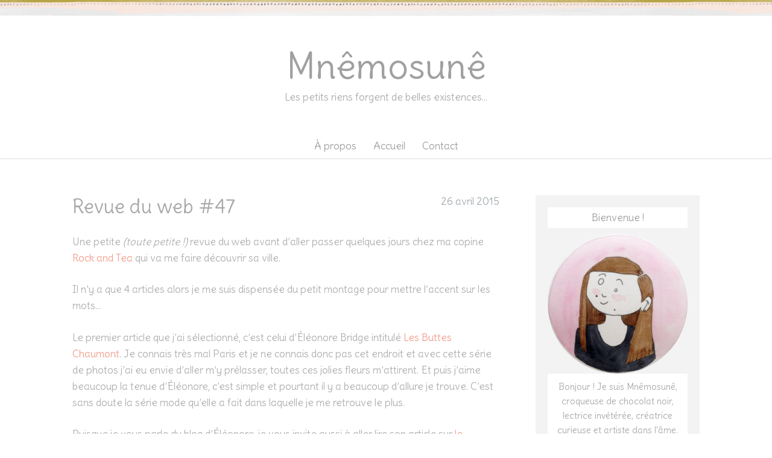

--- FILE ---
content_type: text/html; charset=UTF-8
request_url: http://www.mnemosune.fr/2015/04/26/revue-du-web-47/
body_size: 21510
content:
<!DOCTYPE html>
<html id="master" lang="fr-FR">
<head>
<meta charset="UTF-8">
	<meta name="viewport" content="width=device-width, initial-scale=1">
<link rel="profile" href="http://gmpg.org/xfn/11">
<link rel="pingback" href="http://www.mnemosune.fr/xmlrpc.php">
	<link href="http://www.mnemosune.fr/wp-content/uploads/2020/06/favicon.jpg" rel="icon" type="image/x-icon" />


<title>Revue du web #47 &#8211; Mnêmosunê</title>
<meta name='robots' content='max-image-preview:large' />
	<style>img:is([sizes="auto" i], [sizes^="auto," i]) { contain-intrinsic-size: 3000px 1500px }</style>
	<link rel='dns-prefetch' href='//fonts.googleapis.com' />
<link rel="alternate" type="application/rss+xml" title="Mnêmosunê &raquo; Flux" href="https://www.mnemosune.fr/feed/" />
<link rel="alternate" type="application/rss+xml" title="Mnêmosunê &raquo; Flux des commentaires" href="https://www.mnemosune.fr/comments/feed/" />
<link rel="alternate" type="application/rss+xml" title="Mnêmosunê &raquo; Revue du web #47 Flux des commentaires" href="https://www.mnemosune.fr/2015/04/26/revue-du-web-47/feed/" />
<script type="text/javascript">
/* <![CDATA[ */
window._wpemojiSettings = {"baseUrl":"https:\/\/s.w.org\/images\/core\/emoji\/16.0.1\/72x72\/","ext":".png","svgUrl":"https:\/\/s.w.org\/images\/core\/emoji\/16.0.1\/svg\/","svgExt":".svg","source":{"concatemoji":"http:\/\/www.mnemosune.fr\/wp-includes\/js\/wp-emoji-release.min.js?ver=6.8.3"}};
/*! This file is auto-generated */
!function(s,n){var o,i,e;function c(e){try{var t={supportTests:e,timestamp:(new Date).valueOf()};sessionStorage.setItem(o,JSON.stringify(t))}catch(e){}}function p(e,t,n){e.clearRect(0,0,e.canvas.width,e.canvas.height),e.fillText(t,0,0);var t=new Uint32Array(e.getImageData(0,0,e.canvas.width,e.canvas.height).data),a=(e.clearRect(0,0,e.canvas.width,e.canvas.height),e.fillText(n,0,0),new Uint32Array(e.getImageData(0,0,e.canvas.width,e.canvas.height).data));return t.every(function(e,t){return e===a[t]})}function u(e,t){e.clearRect(0,0,e.canvas.width,e.canvas.height),e.fillText(t,0,0);for(var n=e.getImageData(16,16,1,1),a=0;a<n.data.length;a++)if(0!==n.data[a])return!1;return!0}function f(e,t,n,a){switch(t){case"flag":return n(e,"\ud83c\udff3\ufe0f\u200d\u26a7\ufe0f","\ud83c\udff3\ufe0f\u200b\u26a7\ufe0f")?!1:!n(e,"\ud83c\udde8\ud83c\uddf6","\ud83c\udde8\u200b\ud83c\uddf6")&&!n(e,"\ud83c\udff4\udb40\udc67\udb40\udc62\udb40\udc65\udb40\udc6e\udb40\udc67\udb40\udc7f","\ud83c\udff4\u200b\udb40\udc67\u200b\udb40\udc62\u200b\udb40\udc65\u200b\udb40\udc6e\u200b\udb40\udc67\u200b\udb40\udc7f");case"emoji":return!a(e,"\ud83e\udedf")}return!1}function g(e,t,n,a){var r="undefined"!=typeof WorkerGlobalScope&&self instanceof WorkerGlobalScope?new OffscreenCanvas(300,150):s.createElement("canvas"),o=r.getContext("2d",{willReadFrequently:!0}),i=(o.textBaseline="top",o.font="600 32px Arial",{});return e.forEach(function(e){i[e]=t(o,e,n,a)}),i}function t(e){var t=s.createElement("script");t.src=e,t.defer=!0,s.head.appendChild(t)}"undefined"!=typeof Promise&&(o="wpEmojiSettingsSupports",i=["flag","emoji"],n.supports={everything:!0,everythingExceptFlag:!0},e=new Promise(function(e){s.addEventListener("DOMContentLoaded",e,{once:!0})}),new Promise(function(t){var n=function(){try{var e=JSON.parse(sessionStorage.getItem(o));if("object"==typeof e&&"number"==typeof e.timestamp&&(new Date).valueOf()<e.timestamp+604800&&"object"==typeof e.supportTests)return e.supportTests}catch(e){}return null}();if(!n){if("undefined"!=typeof Worker&&"undefined"!=typeof OffscreenCanvas&&"undefined"!=typeof URL&&URL.createObjectURL&&"undefined"!=typeof Blob)try{var e="postMessage("+g.toString()+"("+[JSON.stringify(i),f.toString(),p.toString(),u.toString()].join(",")+"));",a=new Blob([e],{type:"text/javascript"}),r=new Worker(URL.createObjectURL(a),{name:"wpTestEmojiSupports"});return void(r.onmessage=function(e){c(n=e.data),r.terminate(),t(n)})}catch(e){}c(n=g(i,f,p,u))}t(n)}).then(function(e){for(var t in e)n.supports[t]=e[t],n.supports.everything=n.supports.everything&&n.supports[t],"flag"!==t&&(n.supports.everythingExceptFlag=n.supports.everythingExceptFlag&&n.supports[t]);n.supports.everythingExceptFlag=n.supports.everythingExceptFlag&&!n.supports.flag,n.DOMReady=!1,n.readyCallback=function(){n.DOMReady=!0}}).then(function(){return e}).then(function(){var e;n.supports.everything||(n.readyCallback(),(e=n.source||{}).concatemoji?t(e.concatemoji):e.wpemoji&&e.twemoji&&(t(e.twemoji),t(e.wpemoji)))}))}((window,document),window._wpemojiSettings);
/* ]]> */
</script>
<style id='wp-emoji-styles-inline-css' type='text/css'>

	img.wp-smiley, img.emoji {
		display: inline !important;
		border: none !important;
		box-shadow: none !important;
		height: 1em !important;
		width: 1em !important;
		margin: 0 0.07em !important;
		vertical-align: -0.1em !important;
		background: none !important;
		padding: 0 !important;
	}
</style>
<link rel='stylesheet' id='wp-block-library-css' href='http://www.mnemosune.fr/wp-includes/css/dist/block-library/style.min.css?ver=6.8.3' type='text/css' media='all' />
<style id='classic-theme-styles-inline-css' type='text/css'>
/*! This file is auto-generated */
.wp-block-button__link{color:#fff;background-color:#32373c;border-radius:9999px;box-shadow:none;text-decoration:none;padding:calc(.667em + 2px) calc(1.333em + 2px);font-size:1.125em}.wp-block-file__button{background:#32373c;color:#fff;text-decoration:none}
</style>
<style id='global-styles-inline-css' type='text/css'>
:root{--wp--preset--aspect-ratio--square: 1;--wp--preset--aspect-ratio--4-3: 4/3;--wp--preset--aspect-ratio--3-4: 3/4;--wp--preset--aspect-ratio--3-2: 3/2;--wp--preset--aspect-ratio--2-3: 2/3;--wp--preset--aspect-ratio--16-9: 16/9;--wp--preset--aspect-ratio--9-16: 9/16;--wp--preset--color--black: #000000;--wp--preset--color--cyan-bluish-gray: #abb8c3;--wp--preset--color--white: #ffffff;--wp--preset--color--pale-pink: #f78da7;--wp--preset--color--vivid-red: #cf2e2e;--wp--preset--color--luminous-vivid-orange: #ff6900;--wp--preset--color--luminous-vivid-amber: #fcb900;--wp--preset--color--light-green-cyan: #7bdcb5;--wp--preset--color--vivid-green-cyan: #00d084;--wp--preset--color--pale-cyan-blue: #8ed1fc;--wp--preset--color--vivid-cyan-blue: #0693e3;--wp--preset--color--vivid-purple: #9b51e0;--wp--preset--gradient--vivid-cyan-blue-to-vivid-purple: linear-gradient(135deg,rgba(6,147,227,1) 0%,rgb(155,81,224) 100%);--wp--preset--gradient--light-green-cyan-to-vivid-green-cyan: linear-gradient(135deg,rgb(122,220,180) 0%,rgb(0,208,130) 100%);--wp--preset--gradient--luminous-vivid-amber-to-luminous-vivid-orange: linear-gradient(135deg,rgba(252,185,0,1) 0%,rgba(255,105,0,1) 100%);--wp--preset--gradient--luminous-vivid-orange-to-vivid-red: linear-gradient(135deg,rgba(255,105,0,1) 0%,rgb(207,46,46) 100%);--wp--preset--gradient--very-light-gray-to-cyan-bluish-gray: linear-gradient(135deg,rgb(238,238,238) 0%,rgb(169,184,195) 100%);--wp--preset--gradient--cool-to-warm-spectrum: linear-gradient(135deg,rgb(74,234,220) 0%,rgb(151,120,209) 20%,rgb(207,42,186) 40%,rgb(238,44,130) 60%,rgb(251,105,98) 80%,rgb(254,248,76) 100%);--wp--preset--gradient--blush-light-purple: linear-gradient(135deg,rgb(255,206,236) 0%,rgb(152,150,240) 100%);--wp--preset--gradient--blush-bordeaux: linear-gradient(135deg,rgb(254,205,165) 0%,rgb(254,45,45) 50%,rgb(107,0,62) 100%);--wp--preset--gradient--luminous-dusk: linear-gradient(135deg,rgb(255,203,112) 0%,rgb(199,81,192) 50%,rgb(65,88,208) 100%);--wp--preset--gradient--pale-ocean: linear-gradient(135deg,rgb(255,245,203) 0%,rgb(182,227,212) 50%,rgb(51,167,181) 100%);--wp--preset--gradient--electric-grass: linear-gradient(135deg,rgb(202,248,128) 0%,rgb(113,206,126) 100%);--wp--preset--gradient--midnight: linear-gradient(135deg,rgb(2,3,129) 0%,rgb(40,116,252) 100%);--wp--preset--font-size--small: 13px;--wp--preset--font-size--medium: 20px;--wp--preset--font-size--large: 36px;--wp--preset--font-size--x-large: 42px;--wp--preset--spacing--20: 0.44rem;--wp--preset--spacing--30: 0.67rem;--wp--preset--spacing--40: 1rem;--wp--preset--spacing--50: 1.5rem;--wp--preset--spacing--60: 2.25rem;--wp--preset--spacing--70: 3.38rem;--wp--preset--spacing--80: 5.06rem;--wp--preset--shadow--natural: 6px 6px 9px rgba(0, 0, 0, 0.2);--wp--preset--shadow--deep: 12px 12px 50px rgba(0, 0, 0, 0.4);--wp--preset--shadow--sharp: 6px 6px 0px rgba(0, 0, 0, 0.2);--wp--preset--shadow--outlined: 6px 6px 0px -3px rgba(255, 255, 255, 1), 6px 6px rgba(0, 0, 0, 1);--wp--preset--shadow--crisp: 6px 6px 0px rgba(0, 0, 0, 1);}:where(.is-layout-flex){gap: 0.5em;}:where(.is-layout-grid){gap: 0.5em;}body .is-layout-flex{display: flex;}.is-layout-flex{flex-wrap: wrap;align-items: center;}.is-layout-flex > :is(*, div){margin: 0;}body .is-layout-grid{display: grid;}.is-layout-grid > :is(*, div){margin: 0;}:where(.wp-block-columns.is-layout-flex){gap: 2em;}:where(.wp-block-columns.is-layout-grid){gap: 2em;}:where(.wp-block-post-template.is-layout-flex){gap: 1.25em;}:where(.wp-block-post-template.is-layout-grid){gap: 1.25em;}.has-black-color{color: var(--wp--preset--color--black) !important;}.has-cyan-bluish-gray-color{color: var(--wp--preset--color--cyan-bluish-gray) !important;}.has-white-color{color: var(--wp--preset--color--white) !important;}.has-pale-pink-color{color: var(--wp--preset--color--pale-pink) !important;}.has-vivid-red-color{color: var(--wp--preset--color--vivid-red) !important;}.has-luminous-vivid-orange-color{color: var(--wp--preset--color--luminous-vivid-orange) !important;}.has-luminous-vivid-amber-color{color: var(--wp--preset--color--luminous-vivid-amber) !important;}.has-light-green-cyan-color{color: var(--wp--preset--color--light-green-cyan) !important;}.has-vivid-green-cyan-color{color: var(--wp--preset--color--vivid-green-cyan) !important;}.has-pale-cyan-blue-color{color: var(--wp--preset--color--pale-cyan-blue) !important;}.has-vivid-cyan-blue-color{color: var(--wp--preset--color--vivid-cyan-blue) !important;}.has-vivid-purple-color{color: var(--wp--preset--color--vivid-purple) !important;}.has-black-background-color{background-color: var(--wp--preset--color--black) !important;}.has-cyan-bluish-gray-background-color{background-color: var(--wp--preset--color--cyan-bluish-gray) !important;}.has-white-background-color{background-color: var(--wp--preset--color--white) !important;}.has-pale-pink-background-color{background-color: var(--wp--preset--color--pale-pink) !important;}.has-vivid-red-background-color{background-color: var(--wp--preset--color--vivid-red) !important;}.has-luminous-vivid-orange-background-color{background-color: var(--wp--preset--color--luminous-vivid-orange) !important;}.has-luminous-vivid-amber-background-color{background-color: var(--wp--preset--color--luminous-vivid-amber) !important;}.has-light-green-cyan-background-color{background-color: var(--wp--preset--color--light-green-cyan) !important;}.has-vivid-green-cyan-background-color{background-color: var(--wp--preset--color--vivid-green-cyan) !important;}.has-pale-cyan-blue-background-color{background-color: var(--wp--preset--color--pale-cyan-blue) !important;}.has-vivid-cyan-blue-background-color{background-color: var(--wp--preset--color--vivid-cyan-blue) !important;}.has-vivid-purple-background-color{background-color: var(--wp--preset--color--vivid-purple) !important;}.has-black-border-color{border-color: var(--wp--preset--color--black) !important;}.has-cyan-bluish-gray-border-color{border-color: var(--wp--preset--color--cyan-bluish-gray) !important;}.has-white-border-color{border-color: var(--wp--preset--color--white) !important;}.has-pale-pink-border-color{border-color: var(--wp--preset--color--pale-pink) !important;}.has-vivid-red-border-color{border-color: var(--wp--preset--color--vivid-red) !important;}.has-luminous-vivid-orange-border-color{border-color: var(--wp--preset--color--luminous-vivid-orange) !important;}.has-luminous-vivid-amber-border-color{border-color: var(--wp--preset--color--luminous-vivid-amber) !important;}.has-light-green-cyan-border-color{border-color: var(--wp--preset--color--light-green-cyan) !important;}.has-vivid-green-cyan-border-color{border-color: var(--wp--preset--color--vivid-green-cyan) !important;}.has-pale-cyan-blue-border-color{border-color: var(--wp--preset--color--pale-cyan-blue) !important;}.has-vivid-cyan-blue-border-color{border-color: var(--wp--preset--color--vivid-cyan-blue) !important;}.has-vivid-purple-border-color{border-color: var(--wp--preset--color--vivid-purple) !important;}.has-vivid-cyan-blue-to-vivid-purple-gradient-background{background: var(--wp--preset--gradient--vivid-cyan-blue-to-vivid-purple) !important;}.has-light-green-cyan-to-vivid-green-cyan-gradient-background{background: var(--wp--preset--gradient--light-green-cyan-to-vivid-green-cyan) !important;}.has-luminous-vivid-amber-to-luminous-vivid-orange-gradient-background{background: var(--wp--preset--gradient--luminous-vivid-amber-to-luminous-vivid-orange) !important;}.has-luminous-vivid-orange-to-vivid-red-gradient-background{background: var(--wp--preset--gradient--luminous-vivid-orange-to-vivid-red) !important;}.has-very-light-gray-to-cyan-bluish-gray-gradient-background{background: var(--wp--preset--gradient--very-light-gray-to-cyan-bluish-gray) !important;}.has-cool-to-warm-spectrum-gradient-background{background: var(--wp--preset--gradient--cool-to-warm-spectrum) !important;}.has-blush-light-purple-gradient-background{background: var(--wp--preset--gradient--blush-light-purple) !important;}.has-blush-bordeaux-gradient-background{background: var(--wp--preset--gradient--blush-bordeaux) !important;}.has-luminous-dusk-gradient-background{background: var(--wp--preset--gradient--luminous-dusk) !important;}.has-pale-ocean-gradient-background{background: var(--wp--preset--gradient--pale-ocean) !important;}.has-electric-grass-gradient-background{background: var(--wp--preset--gradient--electric-grass) !important;}.has-midnight-gradient-background{background: var(--wp--preset--gradient--midnight) !important;}.has-small-font-size{font-size: var(--wp--preset--font-size--small) !important;}.has-medium-font-size{font-size: var(--wp--preset--font-size--medium) !important;}.has-large-font-size{font-size: var(--wp--preset--font-size--large) !important;}.has-x-large-font-size{font-size: var(--wp--preset--font-size--x-large) !important;}
:where(.wp-block-post-template.is-layout-flex){gap: 1.25em;}:where(.wp-block-post-template.is-layout-grid){gap: 1.25em;}
:where(.wp-block-columns.is-layout-flex){gap: 2em;}:where(.wp-block-columns.is-layout-grid){gap: 2em;}
:root :where(.wp-block-pullquote){font-size: 1.5em;line-height: 1.6;}
</style>
<link rel='stylesheet' id='contact-form-7-css' href='http://www.mnemosune.fr/wp-content/plugins/contact-form-7/includes/css/styles.css?ver=6.1.2' type='text/css' media='all' />
<link rel='stylesheet' id='wc-gallery-style-css' href='http://www.mnemosune.fr/wp-content/plugins/wc-gallery/includes/css/style.css?ver=1.67' type='text/css' media='all' />
<link rel='stylesheet' id='wc-gallery-popup-style-css' href='http://www.mnemosune.fr/wp-content/plugins/wc-gallery/includes/css/magnific-popup.css?ver=1.1.0' type='text/css' media='all' />
<link rel='stylesheet' id='wc-gallery-flexslider-style-css' href='http://www.mnemosune.fr/wp-content/plugins/wc-gallery/includes/vendors/flexslider/flexslider.css?ver=2.6.1' type='text/css' media='all' />
<link rel='stylesheet' id='wc-gallery-owlcarousel-style-css' href='http://www.mnemosune.fr/wp-content/plugins/wc-gallery/includes/vendors/owlcarousel/assets/owl.carousel.css?ver=2.1.4' type='text/css' media='all' />
<link rel='stylesheet' id='wc-gallery-owlcarousel-theme-style-css' href='http://www.mnemosune.fr/wp-content/plugins/wc-gallery/includes/vendors/owlcarousel/assets/owl.theme.default.css?ver=2.1.4' type='text/css' media='all' />
<link rel='stylesheet' id='wc-responsive-video-scripts-css' href='http://www.mnemosune.fr/wp-content/plugins/wc-responsive-video/includes/css/style.css?ver=1.11' type='text/css' media='all' />
<link rel='stylesheet' id='wc-shortcodes-style-css' href='http://www.mnemosune.fr/wp-content/plugins/wc-shortcodes/public/assets/css/style.css?ver=3.46' type='text/css' media='all' />
<link rel='stylesheet' id='wpcanvas2-google-web-fonts-css' href='//fonts.googleapis.com/css?family=Delius%3A300%2C300italic%2C700%2C700italic%2Cregular%2Citalic&#038;subset=latin&#038;ver=6.8.3' type='text/css' media='all' />
<link rel='stylesheet' id='wpcanvas2-style-css' href='http://www.mnemosune.fr/wp-content/themes/marykate-premium/style.css?ver=2.89.1' type='text/css' media='all' />
<link rel='stylesheet' id='wpcanvas2-anmation-css' href='http://www.mnemosune.fr/wp-content/themes/marykate-premium/css/animation.css?ver=2.89.1' type='text/css' media='all' />
<link rel='stylesheet' id='wpcanvas2-print-css' href='http://www.mnemosune.fr/wp-content/themes/marykate-premium/css/print.css?ver=2.89.1' type='text/css' media='all' />
<link rel='stylesheet' id='wordpresscanvas-font-awesome-css' href='http://www.mnemosune.fr/wp-content/plugins/wc-shortcodes/public/assets/css/font-awesome.min.css?ver=4.7.0' type='text/css' media='all' />
<script type="text/javascript" src="http://www.mnemosune.fr/wp-includes/js/jquery/jquery.min.js?ver=3.7.1" id="jquery-core-js"></script>
<script type="text/javascript" src="http://www.mnemosune.fr/wp-includes/js/jquery/jquery-migrate.min.js?ver=3.4.1" id="jquery-migrate-js"></script>
<link rel="https://api.w.org/" href="https://www.mnemosune.fr/wp-json/" /><link rel="alternate" title="JSON" type="application/json" href="https://www.mnemosune.fr/wp-json/wp/v2/posts/3852" /><link rel="EditURI" type="application/rsd+xml" title="RSD" href="https://www.mnemosune.fr/xmlrpc.php?rsd" />
<meta name="generator" content="WordPress 6.8.3" />
<link rel="canonical" href="https://www.mnemosune.fr/2015/04/26/revue-du-web-47/" />
<link rel='shortlink' href='https://www.mnemosune.fr/?p=3852' />
<link rel="alternate" title="oEmbed (JSON)" type="application/json+oembed" href="https://www.mnemosune.fr/wp-json/oembed/1.0/embed?url=https%3A%2F%2Fwww.mnemosune.fr%2F2015%2F04%2F26%2Frevue-du-web-47%2F" />
<link rel="alternate" title="oEmbed (XML)" type="text/xml+oembed" href="https://www.mnemosune.fr/wp-json/oembed/1.0/embed?url=https%3A%2F%2Fwww.mnemosune.fr%2F2015%2F04%2F26%2Frevue-du-web-47%2F&#038;format=xml" />
<style type="text/css">body { background-image:none;background-repeat:repeat-x;background-position:center top;background-attachment:scroll;background-color:#ffffff;}#master .woocommerce .select2-selection,#master .woocommerce .select2-container .select2-choice,body,button,input,select,textarea {font-family:"Delius";-webkit-font-smoothing:subpixel-antialiased;-moz-osx-font-smoothing:auto;font-size:17px;font-style:normal;font-weight:300;text-transform:none;color:#b1b0af;}caption {font-size:19px;}body {line-height:1.6;}th, dt,b, strong {font-weight:bold;}caption {font-weight:300;}.no-comments,.comment-navigation {font-size:21px;}.entry-caption,.archive-meta,.wp-caption-text,.comment-metadata {font-size:15px;}pre, code, kbd, tt, var {font-size:15px;}hr {background-color:#f3f3f3;}a,a:visited,a:focus,a:active {color:#f29f8e;}a:hover {color:#f1c1b6;}.blog .page-title, .archive .page-title,.search .page-title {font-family:"Delius";-webkit-font-smoothing:antialiased;-moz-osx-font-smoothing:grayscale;font-size:40px;font-style:normal;font-weight:300;text-transform:none;line-height:1.3;color:#cccccc;}h1,h2,h3 {font-family:"Delius";-webkit-font-smoothing:antialiased;-moz-osx-font-smoothing:grayscale;font-style:normal;font-weight:300;text-transform:none;line-height:1.2;color:#a9a9a9;}h1 strong, h1 b,h2 strong, h2 b,h3 strong, h3 b {font-weight:normal;}h1 a, h2 a, h3 a,h1 a:visited, h2 a:visited, h3 a:visited,h1 a:focus, h2 a:focus, h3 a:focus,h1 a:active, h2 a:active, h3 a:active {color:#f1c1b6;}h1 a:hover, h2 a:hover, h3 a:hover {color:#f29f8e;}h4,h4 strong,h4 b,h4 a,h4 a:visited,h4 a:focus,h4 a:active {font-family:"Delius";-webkit-font-smoothing:subpixel-antialiased;-moz-osx-font-smoothing:auto;font-style:normal;font-weight:normal;text-transform:uppercase;color:#cccccc;}h5, h6,h5 strong, h6 strong,h5 b, h6 b,h5 a, h6 a,h5 a:visited, h6 a:visited,h5 a:focus, h6 a:focus,h5 a:active, h6 a:active {font-family:"Delius";-webkit-font-smoothing:subpixel-antialiased;-moz-osx-font-smoothing:auto;font-style:normal;font-weight:bold;text-transform:none;color:#b1b0af;}h4 a:hover, h5 a:hover, h6 a:hover {color:#f1c1b6;}h1 {font-size:32px;}h2 {font-size:28px;}h3,#master .woocommerce h3 {font-size:24px;}h4 {font-size:18px;}h5 {font-size:16px;}h6 {font-size:15px;}#master #wrap .select2-search__field,#master #wrap .select2-selection,#master .select2-container .select2-choice,#master .select2-drop-active,#master #wrap .woocommerce select,#master #wrap .woocommerce input,#master #wrap .woocommerce textarea,select,input,textarea {color:#b1b0af;border-color:#f3f3f3;padding-top:8px;padding-top:0.5rem;padding-bottom:8px;padding-bottom:0.5rem;padding-left:15px;padding-left:0.9375rem;padding-right:15px;padding-right:0.9375rem;}#master .woocommerce .select2-selection__rendered {color:#b1b0af;min-height:20.4px;min-height:1.275rem;}#master .select2-results__option {padding-left:15px;padding-left:0.9375rem;padding-right:15px;padding-right:0.9375rem;}#master #wrap .select2-container--open .select2-selection,#master #wrap .woocommerce select:focus,#master #wrap .woocommerce input:focus,#master #wrap .woocommerce textarea:focus,#master #wrap .woocommerce-cart table.cart td.actions .coupon input-text:focus,select:focus,input:focus,textarea:focus {border-color:#f29f8e;}#master #wrap .select2-search__field,#master #wrap .select2-dropdown {color:#b1b0af;border-color:#f3f3f3;}.site-boundary {width:1100px;}.site-padding,.site-header,.main-navigation .menu,.site-content,.footer-widget-area,.site-info {padding-left:30px;padding-right:30px;}.display-sidebar .content-area {width:708px;}.display-sidebar .widget-area {width:272px;}a.more-link,#wrap .wc-shortcodes-filtering .wc-shortcodes-term,#wrap #page a.button,#wrap #page button.button,#wrap #page input.button,#wrap #page #respond input#submit,#wrap #page #content input.button,#wrap #page .woocommerce-pagination a,#wrap #page .woocommerce-pagination span,#wrap .wc-shortcodes-button,body #infinite-handle span,.comment-navigation a,.paging-navigation a,.paging-navigation span,.post-navigation a,button,input[type="button"],input[type="reset"],input[type="submit"] {font-family:"Delius";-webkit-font-smoothing:antialiased;-moz-osx-font-smoothing:grayscale;font-size:17px;font-style:normal;font-weight:normal;text-transform:none;padding-top:10px;padding-bottom:10px;padding-left:15px;padding-right:15px;}a.more-link,#wrap .wc-shortcodes-filtering .wc-shortcodes-term,#wrap #page a.button,#wrap #page button.button,#wrap #page input.button,#wrap #page #respond input#submit,#wrap #page #content input.button,#wrap #page .woocommerce-pagination a,#wrap #page .woocommerce-pagination span,body #infinite-handle span,.comment-navigation a,.paging-navigation a,.post-navigation a,button,input[type="button"],input[type="reset"],input[type="submit"],a.more-link:visited,#wrap .wc-shortcodes-filtering .wc-shortcodes-term:visited,#wrap #page a.button:visited,#wrap #page button.button:visited,#wrap #page input.button:visited,#wrap #page #respond input#submit:visited,#wrap #page #content input.button:visited,#wrap #page .woocommerce-pagination a:visited,#wrap #page .woocommerce-pagination span:visited,body #infinite-handle span:visited,.comment-navigation a:visited,.paging-navigation a:visited,.post-navigation a:visited,button:visited,input[type="button"]:visited,input[type="reset"]:visited,input[type="submit"]:visited,a.more-link:focus,#wrap .wc-shortcodes-filtering .wc-shortcodes-term:focus,#wrap #page a.button:focus,#wrap #page button.button:focus,#wrap #page input.button:focus,#wrap #page #respond input#submit:focus,#wrap #page #content input.button:focus,#wrap #page .woocommerce-pagination a:focus,#wrap #page .woocommerce-pagination span:focus,body #infinite-handle span:focus,.comment-navigation a:focus,.paging-navigation a:focus,.post-navigation a:focus,button:focus,input[type="button"]:focus,input[type="reset"]:focus,input[type="submit"]:focus,a.more-link:active,#wrap .wc-shortcodes-filtering .wc-shortcodes-term:active,#wrap #page a.button:active,#wrap #page button.button:active,#wrap #page input.button:active,#wrap #page #respond input#submit:active,#wrap #page #content input.button:active,#wrap #page .woocommerce-pagination a:active,#wrap #page .woocommerce-pagination span:active,body #infinite-handle span:active,.comment-navigation a:active,.paging-navigation a:active,.post-navigation a:active,button:active,input[type="button"]:active,input[type="reset"]:active,input[type="submit"]:active {color:#cccccc;background-color:#f3f3f3;border-color:#f3f3f3;}a.more-link:hover,#wrap .wc-shortcodes-filtering .wc-shortcodes-term:hover,#wrap #page a.button:hover,#wrap #page button.button:hover,#wrap #page input.button:hover,#wrap #page #respond input#submit:hover,#wrap #page #content input.button:hover,#wrap #page .woocommerce-pagination a:hover,#wrap #page .woocommerce-pagination span:hover,body #infinite-handle span:hover,.comment-navigation a:hover,.paging-navigation a:hover,.post-navigation a:hover,button:hover,input[type="button"]:hover,input[type="reset"]:hover,input[type="submit"]:hover {color:#f3f3f3;background-color:#cccccc;border-color:#cccccc;}#wrap #page .woocommerce-pagination span.current,#wrap #page .woocommerce-pagination span.dots,.paging-navigation span {color:#f3f3f3;background-color:#cccccc;border-color:#cccccc;}.wc-shortcodes-font-awesome-enabled #infinite-handle span,.wc-shortcodes-font-awesome-enabled .comment-navigation .nav-previous a,.wc-shortcodes-font-awesome-enabled .navigation .prev.page-numbers,.wc-shortcodes-font-awesome-enabled .paging-navigation .nav-previous a,.wc-shortcodes-font-awesome-enabled .post-navigation .nav-previous a {padding-left:30px;}.wc-shortcodes-font-awesome-enabled #infinite-handle span:before,.wc-shortcodes-font-awesome-enabled .comment-navigation .nav-previous a:before,.wc-shortcodes-font-awesome-enabled .navigation .prev.page-numbers:before,.wc-shortcodes-font-awesome-enabled .paging-navigation .nav-previous a:before,.wc-shortcodes-font-awesome-enabled .post-navigation .nav-previous a:before {bottom:10px;left:15px;}.wc-shortcodes-font-awesome-enabled a.more-link,.wc-shortcodes-font-awesome-enabled .comment-navigation .nav-next a,.wc-shortcodes-font-awesome-enabled .navigation .next.page-numbers,.wc-shortcodes-font-awesome-enabled .paging-navigation .nav-next a,.wc-shortcodes-font-awesome-enabled .post-navigation .nav-next a {padding-right:30px;}.wc-shortcodes-font-awesome-enabled a.more-link:after,.wc-shortcodes-font-awesome-enabled .comment-navigation .nav-next a:after,.wc-shortcodes-font-awesome-enabled .navigation .next.page-numbers:after,.wc-shortcodes-font-awesome-enabled .paging-navigation .nav-next a:after,.wc-shortcodes-font-awesome-enabled .post-navigation .nav-next a:after {bottom:10px;right:15px;}#master .woocommerce .checkout_coupon input,#master #wrap .bare-inline-widget form *,#wrap #page div.product form.cart .quantity input,#wrap #page div.product form.cart button,#wrap #page table.shop_table .quantity input,#wrap #page table.shop_table .actions input,.page-content .search-form *,#wrap .wpc2-post .sib_signup_form > div[class^="sib_signup_box_inside_"] > p > *,#wrap .blog-content-wrapper .sib_signup_form > div[class^="sib_signup_box_inside_"] > p > *,#wrap .wpc2-post .mc4wp-form-fields > p > *,#wrap .blog-content-wrapper .mc4wp-form-fields > p > *,.post-password-form p * {height:40px;height:2.5rem;}#master .woocommerce .quantity input.qty,#master .woocommerce #content .quantity input.qty,#master .woocommerce-page .quantity input.qty,#master .woocommerce-page #content .quantity input.qty {width:70px;width:4.375rem;}.header-container { background-image:url('http://www.mnemosune.fr/wp-content/themes/marykate-premium/img/header-background.png');background-repeat:repeat-x;background-position:center top;}.site-title {padding-bottom:10px;font-family:"Delius";-webkit-font-smoothing:antialiased;-moz-osx-font-smoothing:grayscale;font-size:60px;font-style:normal;font-weight:normal;text-transform:none;line-height:1.0;}.site-title b,.site-title strong {font-weight:normal;}.site-title,.site-title a,.site-title a:active,.site-title a:focus,.site-title a:visited,.site-title a:hover {color:#a0a0a0;}.site-description {font-family:"Delius";-webkit-font-smoothing:antialiased;-moz-osx-font-smoothing:grayscale;font-size:17px;font-style:normal;font-weight:300;text-transform:none;line-height:1.3;color:#adadad;}.site-description b,.site-description strong {font-weight:300;}.site-branding {padding-top:80px;padding-bottom:20px;}.site-logo {padding-bottom:20px;}.main-navigation .menu-toggle,.main-navigation a,.main-navigation a:visited,.main-navigation a:focus,.main-navigation a:active {color:#a0a0a0;}.main-navigation li:hover > a {color:#f1c1b6;}.main-navigation .menu-toggle,.main-navigation a {padding-top:12px;padding-bottom:12px;}.main-navigation a {padding-left:12px;padding-right:12px;}.main-navigation .menu-toggle,.nav-container {border-color:#dddddd;background-color:#ffffff;}.main-navigation .menu-toggle,.main-navigation {font-family:"Delius";-webkit-font-smoothing:antialiased;-moz-osx-font-smoothing:grayscale;font-size:17px;font-style:normal;font-weight:300;text-transform:none;line-height:1.0;}.nav-bottom-border,.nav-container {border-color:#dddddd;}.main-navigation b,.main-navigation strong {font-weight:300;}#wrap .main-navigation ul ul li {border-color:#dddddd;}.main-navigation ul ul li a {background-color:#f3f3f3;}.main-navigation ul ul a {padding-top:10px;padding-bottom:10px;}.main-navigation ul ul a,.main-navigation ul ul a:visited,.main-navigation ul ul a:focus,.main-navigation ul ul a:active {color:#a8a8a8;}.main-navigation ul ul a:hover {color:#f1c1b6;}.site-content { background-color:#ffffff;padding-top:60px;padding-bottom:60px;}.entry-meta,.entry-meta a,.entry-meta a:visited,.entry-meta a:focus,.entry-meta a:hover,.entry-meta a:active {font-family:"Delius";-webkit-font-smoothing:antialiased;-moz-osx-font-smoothing:grayscale;font-size:17px;font-style:normal;font-weight:300;text-transform:none;line-height:1.2;color:#a3abaf;}.entry-meta b,.entry-meta strong {font-weight:300;}blockquote {font-family:"Delius";-webkit-font-smoothing:antialiased;-moz-osx-font-smoothing:grayscale;font-size:22px;font-style:italic;font-weight:normal;text-transform:none;line-height:1.5;background-color:#f5f5f5;border-left-color:#e6e6e6;}blockquote b,blockquote strong {font-weight:normal;}.post-meta,.post-meta a,.post-meta a:visited,.post-meta a:focus,.post-meta a:active {font-family:"Delius";-webkit-font-smoothing:antialiased;-moz-osx-font-smoothing:grayscale;font-size:22px;font-style:normal;font-weight:300;text-transform:lowercase;color:#a9a9a9;text-decoration:none;}.post-meta a:hover {color:#f29f8e;}.post-meta b,.post-meta strong {font-weight:300;}body .wc-shortcodes-share-buttons li a img {max-height:22px;}.author-info,.site-main > .hentry,.search .wpc2-post,.blog .hentry,.archive .hentry {border-color:#f3f3f3;}#wrap .entry-caption,#wrap .wp-caption-text {background-color:#f3f3f3;}#wrap .wpc2-thumbnail-grid .gallery-caption {background-color:rgb(243,243,243);background-color:rgba(243,243,243,0.9);}#wrap .entry-caption,#wrap .entry-caption *,#wrap .wp-caption-text,#wrap .wp-caption-text * {color:#777777;}#wrap .wp-caption-text a,#wrap .wp-caption-text a:hover,#wrap .wp-caption-text a:active,#wrap .wp-caption-text a:focus,#wrap .wp-caption-text a:visited {color:#f29f8e;}#wrap .comment-body {background-color:#f5f5f5;}#wrap .comment-body:before {border-right-color:#f5f5f5;}#wrap .comment-metadata a {color:#dcdcdc;}#wrap .comment-metadata a:hover {color:#d2d2d2;}#wrap .archive-meta,#wrap .archive-meta a,#wrap .archive-meta a:active,#wrap .archive-meta a:focus,#wrap .archive-meta a:visited {}#wrap .archive-meta a:hover {}#wrap .wpc2-loading::after,#wrap .wc-gallery-loading::after,#wrap .wc-shortcodes-loading::after {background-color:#f5f5f5;}#wrap .yarpp-related h3 {font-weight:300 !important;font-size:24px !important;text-transform:none !important;}#wrap .yarpp-related a,#wrap .yarpp-related a .yarpp-thumbnail-title {font-weight:300 !important;}#wrap .wc-gallery .gallery-caption p {font-size:15px;}#wrap .wc-image-links .gallery-caption a,#wrap .wc-image-links .gallery-caption h3 {background-color:#ffffff;color:#a9a9a9;}#wrap .wc-gallery-captions-onhover .wp-caption-text,#wrap .wc-gallery-captions-showon .wp-caption-text {background-color:rgb(243,243,243);background-color:rgba(243,243,243,0.9);}#wrap .wc-shortcodes-button.wc-shortcodes-button-primary:visited,#wrap .wc-shortcodes-button.wc-shortcodes-button-primary {color:#ffffff;background-color:#f1c1b6;border-color:#f1c1b6;}#wrap .wc-shortcodes-button.wc-shortcodes-button-primary:hover {background-color:#ecbcb1;border-color:#ecbcb1;}#wrap .wc-shortcodes-button.wc-shortcodes-button-secondary:visited,#wrap .wc-shortcodes-button.wc-shortcodes-button-secondary {color:#ffffff;background-color:#f2cdcb;border-color:#f2cdcb;}#wrap .wc-shortcodes-button.wc-shortcodes-button-secondary:hover {background-color:#edc8c6;border-color:#edc8c6;}#wrap .wc-shortcodes-button.wc-shortcodes-button-inverse:visited,#wrap .wc-shortcodes-button.wc-shortcodes-button-inverse {color:#f1c1b6;background-color:#f9f5f4;border-color:#f9f5f4;}#wrap .wc-shortcodes-button.wc-shortcodes-button-inverse:hover {background-color:#f4f0ef;border-color:#f4f0ef;}#wrap .wc-shortcodes-button.wc-shortcodes-button-success:visited,#wrap .wc-shortcodes-button.wc-shortcodes-button-success {color:#efffef;background-color:#5cb85c;border-color:#5cb85c;}#wrap .wc-shortcodes-button.wc-shortcodes-button-success:hover {background-color:#57b357;border-color:#57b357;}#wrap .wc-shortcodes-button.wc-shortcodes-button-warning:visited,#wrap .wc-shortcodes-button.wc-shortcodes-button-warning {color:#fff2e8;background-color:#f0ad4e;border-color:#f0ad4e;}#wrap .wc-shortcodes-button.wc-shortcodes-button-warning:hover {background-color:#eba849;border-color:#eba849;}#wrap .wc-shortcodes-button.wc-shortcodes-button-danger:visited,#wrap .wc-shortcodes-button.wc-shortcodes-button-danger {color:#ffe8e8;background-color:#d9534f;border-color:#d9534f;}#wrap .wc-shortcodes-button.wc-shortcodes-button-danger:hover {background-color:#d44e4a;border-color:#d44e4a;}#wrap .wc-shortcodes-button.wc-shortcodes-button-info:visited,#wrap .wc-shortcodes-button.wc-shortcodes-button-info {color:#eff9ff;background-color:#5bc0de;border-color:#5bc0de;}#wrap .wc-shortcodes-button.wc-shortcodes-button-info:hover {background-color:#56bbd9;border-color:#56bbd9;}#wrap .wc-shortcodes-testimonial .wc-shortcodes-testimonial-content {font-family:"Delius";-webkit-font-smoothing:antialiased;-moz-osx-font-smoothing:grayscale;font-size:22px;font-style:italic;font-weight:normal;text-transform:none;line-height:1.5;}#wrap .wc-shortcodes-testimonial-content { border-top-color:#e6e6e6;background-color:#f5f5f5;color:#b1b0af;}#wrap .wc-shortcodes-testimonial-content:after {border-right-color:#f5f5f5;}#wrap .wc-shortcodes-testimonial-right .wc-shortcodes-testimonial-content:after {border-left-color:#f5f5f5;}#wrap .wc-shortcodes-accordion {}#wrap .wc-shortcodes-accordion .wc-shortcodes-accordion-trigger {border-color:#f3f3f3;}#wrap .wc-shortcodes-accordion .wc-shortcodes-accordion-content {border-color:#f3f3f3;}.wc-shortcodes-toggle {}.wc-shortcodes-toggle .wc-shortcodes-toggle-trigger {border-color:#f3f3f3;}.wc-shortcodes-toggle .wc-shortcodes-toggle-container {border-color:#f3f3f3;}.wc-shortcodes-tabs {}.wc-shortcodes-tabs ul.wcs-tabs-nav {border-color:#f3f3f3;}.wc-shortcodes-tabs ul.wcs-tabs-nav li a {border-color:#f3f3f3;}.wc-shortcodes-tabs ul.wcs-tabs-nav .wcs-state-active a {background-color:#ffffff;}.wc-shortcodes-tabs ul.wcs-tabs-nav .wcs-state-active a:hover { }.wc-shortcodes-tabs .tab-content {background-color:#ffffff;border-color:#f3f3f3;}.wc-shortcodes-divider.wc-shortcodes-divider-style-solid,.wc-shortcodes-divider.wc-shortcodes-divider-style-dotted,.wc-shortcodes-divider.wc-shortcodes-divider-style-dashed,.wc-shortcodes-divider.wc-shortcodes-divider-line-double.wc-shortcodes-divider-style-solid,.wc-shortcodes-divider.wc-shortcodes-divider-line-double.wc-shortcodes-divider-style-dotted,.wc-shortcodes-divider.wc-shortcodes-divider-line-double.wc-shortcodes-divider-style-dashed,.wc-shortcodes-divider.wc-shortcodes-divider-line-double.wc-shortcodes-divider-style-solid:before,.wc-shortcodes-divider.wc-shortcodes-divider-line-double.wc-shortcodes-divider-style-dotted:before,.wc-shortcodes-divider.wc-shortcodes-divider-line-double.wc-shortcodes-divider-style-dashed:before {border-color:#f3f3f3;}#wrap .wc-shortcodes-box-primary {background-color:#f1c1b6;border-color:#f1c1b6;}#wrap .wc-shortcodes-box-primary * {color:#ffffff;}#wrap .wc-shortcodes-box-secondary {background-color:#f2cdcb;border-color:#f2cdcb;}#wrap .wc-shortcodes-box-secondary * {color:#ffffff;}#wrap .wc-shortcodes-box-inverse {background-color:#f9f5f4;border-color:#f9f5f4;}#wrap .wc-shortcodes-box-inverse * {color:#f1c1b6;}#wrap .wc-shortcodes-box-success {background-color:#5cb85c;border-color:#5cb85c;}#wrap .wc-shortcodes-box-success * {color:#efffef;}#wrap .wc-shortcodes-box-warning {background-color:#f0ad4e;border-color:#f0ad4e;}#wrap .wc-shortcodes-box-warning * {color:#fff2e8;}#wrap .wc-shortcodes-box-danger {background-color:#d9534f;border-color:#d9534f;}#wrap .wc-shortcodes-box-danger * {color:#ffe8e8;}#wrap .wc-shortcodes-box-info {background-color:#5bc0de;border-color:#5bc0de;}#wrap .wc-shortcodes-box-info * {color:#eff9ff;}#wrap .wc-shortcodes-pricing .wc-shortcodes-pricing-header {background:#f1c1b6;color:#ffffff;border-color:#e2b2a7;}#wrap .wc-shortcodes-pricing .wc-shortcodes-pricing-header h5 {color:#ffffff;}#wrap .wc-shortcodes-pricing .wc-shortcodes-pricing-cost {border-top-color:#e2b2a7;}#wrap .wc-shortcodes-pricing .wc-shortcodes-pricing-content {background:#ffffff;border-left-color:#e6e6e6;border-right-color:#e6e6e6;}#wrap .wc-shortcodes-pricing .wc-shortcodes-pricing-content ul li {border-bottom-color:#e6e6e6;}#wrap .wc-shortcodes-pricing .wc-shortcodes-pricing-content ul li:nth-child(2n+2) {background:#f5f5f5;}#wrap .wc-shortcodes-pricing .wc-shortcodes-pricing-button {border-color:#e6e6e6;}#master #wrap .wc-shortcodes-pricing .wc-shortcodes-button:visited,#master #wrap .wc-shortcodes-pricing .wc-shortcodes-button {color:#ffffff;background-color:#f1c1b6;border-color:#ecbcb1;}#master #wrap .wc-shortcodes-pricing .wc-shortcodes-button:hover {background-color:#ecbcb1;}#wrap .wc-shortcodes-pricing.wc-shortcodes-pricing-type-secondary .wc-shortcodes-pricing-header {background:#f2cdcb;color:#ffffff;border-color:#e3bebc;}#wrap .wc-shortcodes-pricing.wc-shortcodes-pricing-type-secondary .wc-shortcodes-pricing-header h5 {color:#ffffff;}#wrap .wc-shortcodes-pricing.wc-shortcodes-pricing-type-secondary .wc-shortcodes-pricing-cost {border-top-color:#e3bebc;}#master #wrap .wc-shortcodes-pricing.wc-shortcodes-pricing-type-secondary .wc-shortcodes-button:visited,#master #wrap .wc-shortcodes-pricing.wc-shortcodes-pricing-type-secondary .wc-shortcodes-button {color:#ffffff;background-color:#f2cdcb;border-color:#edc8c6;}#master #wrap .wc-shortcodes-pricing.wc-shortcodes-pricing-type-secondary .wc-shortcodes-button:hover {background-color:#edc8c6;}#wrap .wc-shortcodes-pricing.wc-shortcodes-pricing-type-inverse .wc-shortcodes-pricing-header {background:#f9f5f4;color:#f1c1b6;border-color:#eae6e5;}#wrap .wc-shortcodes-pricing.wc-shortcodes-pricing-type-inverse .wc-shortcodes-pricing-header h5 {color:#f1c1b6;}#wrap .wc-shortcodes-pricing.wc-shortcodes-pricing-type-inverse .wc-shortcodes-pricing-cost {border-top-color:#eae6e5;}#master #wrap .wc-shortcodes-pricing.wc-shortcodes-pricing-type-inverse .wc-shortcodes-button:visited,#master #wrap .wc-shortcodes-pricing.wc-shortcodes-pricing-type-inverse .wc-shortcodes-button {color:#f1c1b6;background-color:#f9f5f4;border-color:#f4f0ef;}#master #wrap .wc-shortcodes-pricing.wc-shortcodes-pricing-type-inverse .wc-shortcodes-button:hover {background-color:#f4f0ef;}#wrap .wc-shortcodes-highlight-yellow, .wc-shortcodes-highlight-yellow a {background:#faeb48;color:#695d43;}#wrap .wc-shortcodes-highlight-blue, .wc-shortcodes-highlight-blue a {background:#e9f7fe;color:#5091b2;}#wrap .wc-shortcodes-highlight-green, .wc-shortcodes-highlight-green a {background:#d3e8da;color:#5f9025;}#wrap .wc-shortcodes-highlight-red, .wc-shortcodes-highlight-red a {background:#ffe9e9;color:#de5959;}#wrap .wc-shortcodes-highlight-gray, .wc-shortcodes-highlight-gray a {background:#f5f5f5;color:#555555;}#wrap .wc-shortcodes-post-border {border-color:#f3f3f3;}#wrap .wc-shortcodes-term-active {color:#f1c1b6;}#wrap .wc-shortcodes-posts .wc-shortcodes-post-box {background:#ffffff;}#wrap .wc-shortcodes-comments-link a {background-color:#f5f5f5;}#wrap .wc-shortcodes-comments-link a:after {border-left-color:#f5f5f5;}#wrap .wc-shortcodes-countdown {border-color:#e6e6e6;background-color:#f5f5f5;}#wrap .wc-shortcodes-countdown.countdown_holding div {color:#b1b0af;}#wrap .wc-shortcodes-countdown .countdown_section {border-color:#e6e6e6;}#wrap .entry-footer .wc-shortcodes-social-icons li i {color:#999999;}#wrap .entry-footer .wc-shortcodes-social-icons li a:hover i {color:#8f8f8f;}#wrap .entry-footer .wc-shortcodes-share-buttons li a:hover i {color:#f29f8e;}#wrap .wc-shortcodes-share-buttons-format-icon li i,#wrap .entry-footer .wc-shortcodes-share-buttons li i {font-size:22px;height:22px;line-height:22px;width:auto;}pre {background-color:#f5f5f5;color:#b1b0af;}#wrap .wc-shortcodes-skillbar {background-color:#f5f5f5;}#master .woocommerce div.product form.cart .variations label,#master .woocommerce-page div.product form.cart .variations label,#master .woocommerce #content div.product form.cart .variations label,#master .woocommerce-page #content div.product form.cart .variations label,#master .woocommerce table.shop_attributes th,#master .woocommerce-page table.shop_attributes th,#master .woocommerce table.shop_table th,#master .woocommerce-page table.shop_table th,#master .woocommerce table.shop_table tfoot td,#master .woocommerce-page table.shop_table tfoot td,#master .woocommerce table.shop_table tfoot th,#master .woocommerce-page table.shop_table tfoot th,#master .woocommerce td.product-name dl.variation dt,#master .woocommerce-page td.product-name dl.variation dt,#master .woocommerce table.cart a.remove,#master .woocommerce-page table.cart a.remove,#master .woocommerce #content table.cart a.remove,#master .woocommerce-page #content table.cart a.remove,#master .woocommerce ul.cart_list li a,#master .woocommerce-page ul.cart_list li a,#master .woocommerce ul.product_list_widget li a,#master .woocommerce-page ul.product_list_widget li a,#master .woocommerce ul.cart_list li dl dt,#master .woocommerce-page ul.cart_list li dl dt,#master .woocommerce ul.product_list_widget li dl dt,#master .woocommerce-page ul.product_list_widget li dl dt,#master .woocommerce form .form-row .required,#master .woocommerce-page form .form-row .required,#master .woocommerce ul#shipping_method .amount,#master .woocommerce-page ul#shipping_method .amount,#master .woocommerce ol.commentlist.notes li.note p.meta,#master .woocommerce-page ol.commentlist.notes li.note p.meta {font-weight:bold;}#wrap .woocommerce span.onsale,#master .woocommerce span.onsale,#master .woocommerce-page span.onsale,#master .woocommerce ul.products li.product .price,#master .woocommerce-page ul.products li.product .price,#master .woocommerce div.product .woocommerce-tabs ul.tabs li a,#master .woocommerce-page div.product .woocommerce-tabs ul.tabs li a,#master .woocommerce #content div.product .woocommerce-tabs ul.tabs li a,#master .woocommerce-page #content div.product .woocommerce-tabs ul.tabs li a,#master .woocommerce .quantity input.qty,#master .woocommerce-page .quantity input.qty,#master .woocommerce #content .quantity input.qty,#master .woocommerce-page #content .quantity input.qty,#master .woocommerce table.shop_table td small,#master .woocommerce-page table.shop_table td small,#master .woocommerce .cart-collaterals .shipping_calculator .shipping-calculator-button:after,#master .woocommerce-page .cart-collaterals .shipping_calculator .shipping-calculator-button:after,#master .woocommerce .checkout .create-account small,#master .woocommerce-page .checkout .create-account small,#master .woocommerce #payment ul.payment_methods li,#master .woocommerce-page #payment ul.payment_methods li,#master .woocommerce #payment div.payment_box span.help,#master .woocommerce-page #payment div.payment_box span.help,#master .woocommerce ul.digital-downloads li:before,#master .woocommerce-page ul.digital-downloads li:before,#master .woocommerce .widget_layered_nav ul li.chosen a:before,#master .woocommerce-page .widget_layered_nav ul li.chosen a:before,#master .woocommerce .widget_layered_nav_filters ul li a:before,#master .woocommerce-page .widget_layered_nav_filters ul li a:before {font-weight:300;}#master .woocommerce #payment div.payment_box,#master .woocommerce-page #payment div.payment_box,#master .woocommerce div.product .woocommerce-tabs ul.tabs li,#master .woocommerce-page div.product .woocommerce-tabs ul.tabs li,#master .woocommerce #content div.product .woocommerce-tabs ul.tabs li,#master .woocommerce-page #content div.product .woocommerce-tabs ul.tabs li {background:#f5f5f5;}#master .woocommerce .widget_price_filter .ui-slider .ui-slider-handle,#master .woocommerce-page .widget_price_filter .ui-slider .ui-slider-handle,#master .woocommerce .widget_price_filter .price_slider_wrapper .ui-widget-content,#master .woocommerce-page .widget_price_filter .price_slider_wrapper .ui-widget-content {background:#e6e6e6;}#master .woocommerce-checkout #payment div.payment_box::before {border-bottom-color:#f5f5f5;}#master .woocommerce #payment div.payment_box:after,#master .woocommerce-page #payment div.payment_box:after {border-bottom-color:#e6e6e6;}#master .woocommerce .woocommerce-message,#master .woocommerce-page .woocommerce-message,#master .woocommerce .woocommerce-error,#master .woocommerce-page .woocommerce-error,#master .woocommerce .woocommerce-info,#master .woocommerce-page .woocommerce-info,#master .woocommerce-checkout #payment,#master .woocommerce div.product .woocommerce-tabs ul.tabs li.active,#master .woocommerce-page div.product .woocommerce-tabs ul.tabs li.active,#master .woocommerce #content div.product .woocommerce-tabs ul.tabs li.active,#master .woocommerce-page #content div.product .woocommerce-tabs ul.tabs li.active {background:#ffffff;}#master .woocommerce .woocommerce-breadcrumb,#master .woocommerce-page .woocommerce-breadcrumb {color:#b1b0af;}#master .woocommerce .woocommerce-breadcrumb a,#master .woocommerce-page .woocommerce-breadcrumb a {color:#f29f8e;}#master .woocommerce .woocommerce-breadcrumb a:hover,#master .woocommerce-page .woocommerce-breadcrumb a:hover {color:#f1c1b6;}#wrap .woocommerce span.onsale,#master .woocommerce span.onsale,#master .woocommerce-page span.onsale {background:#f2cdcb;color:#ffffff;font-size:17px;font-style:normal;font-weight:300;text-transform:none;line-height:1.6;}#master .woocommerce p.stars a,#master .woocommerce-page p.stars a,#master .woocommerce .star-rating span:before,#master .woocommerce-page .star-rating span:before {color:#faeb48;}#master .woocommerce-MyAccount-navigation ul,#master .woocommerce-MyAccount-navigation ul li,#master .woocommerce form.checkout_coupon,#master .woocommerce form.login,#master .woocommerce form.register,#master .woocommerce-cart .cart-collaterals .cart_totals tr td,#master .woocommerce-cart .cart-collaterals .cart_totals tr th,#master .woocommerce table.shop_table,#master .woocommerce table.shop_table tbody th,#master .woocommerce table.shop_table tfoot th,#master .woocommerce table.shop_table tfoot td,#master .woocommerce table.shop_table td,#master .entry-content thead th,#master .entry-content thead td,#master .comment-content thead th,#master .comment-content thead td,#master .woocommerce .woocommerce-message,#master .woocommerce-page .woocommerce-message,#master .woocommerce .woocommerce-info,#master .woocommerce-page .woocommerce-info,#master .woocommerce-checkout #payment,#master .woocommerce-checkout #payment ul.payment_methods {border-color:#f3f3f3;}#master .woocommerce-MyAccount-navigation ul li {background-color:#ffffff;}#master .select2-results__option[aria-selected="true"] {background-color:#f5f5f5;}#master #wrap .select2-results__option--highlighted {color:#ffffff;background-color:#f1c1b6;}#master #wrap .woocommerce form .form-row.woocommerce-validated .select2-container,#master #wrap .woocommerce form .form-row.woocommerce-validated input.input-text,#master #wrap .woocommerce form .form-row.woocommerce-validated select {border-color:#5cb85c;}#master #wrap .woocommerce .woocommerce-error,#master #wrap .woocommerce-page .woocommerce-error,#master #wrap .woocommerce form .form-row.woocommerce-invalid label,#master #wrap .woocommerce form .form-row.woocommerce-invalid .select2-container,#master #wrap .woocommerce form .form-row.woocommerce-invalid input.input-text,#master #wrap .woocommerce form .form-row.woocommerce-invalid select {border-color:#d9534f;}#wrap .contact-form label,#wrap div#jp-relatedposts div.jp-relatedposts-items .jp-relatedposts-post .jp-relatedposts-post-title a {font-weight:bold;}#wrap div#jp-relatedposts h3.jp-relatedposts-headline em:before {border-color:#f3f3f3;}#wrap .tiled-gallery-caption {background-color:rgb(243,243,243);background-color:rgba(243,243,243,0.9);color:#777777;font-size:15px;font-weight:300;}#wrap .tiled-gallery .tiled-gallery-item-small .tiled-gallery-caption {font-size:13px;}.widget_mc4wp_widget .mc4wp-form label {font-weight:300;}.widget_wordpresscanvas_about_me .sidebar-caption {background-color:#ffffff;font-size:15px;}#wrap .jetpack-image-container .wp-caption-text {background-color:#ffffff;font-size:15px;}.sidebar-background {padding:20px;}.widget-area .widget-title {font-family:"Delius";-webkit-font-smoothing:subpixel-antialiased;-moz-osx-font-smoothing:auto;font-size:17px;font-style:normal;font-weight:300;text-transform:none;line-height:2.0;}.widget-area .widget-title b,.widget-area .widget-title strong {font-weight:300;}.widget-area {background-color:#f3f3f3;color:#aaaaaa;}.widget-area .widget-title,.widget-area .widget-title a,.widget-area .wp-caption-text {color:#a0a0a0;background-color:#ffffff;}.widget-area a,.widget-area a:visited,.widget-area a:focus,.widget-area a:active {color:#cccccc;}.widget-area a:hover {color:#f1c1b6;}.widget-area,.widget-area div,.widget-area span,.widget-area applet,.widget-area object,.widget-area iframe,.widget-area h1,.widget-area h2,.widget-area h3,.widget-area h4,.widget-area h5,.widget-area h6,.widget-area p,.widget-area blockquote,.widget-area pre,.widget-area a,.widget-area abbr,.widget-area acronym,.widget-area address,.widget-area big,.widget-area cite,.widget-area code,.widget-area del,.widget-area dfn,.widget-area em,.widget-area img,.widget-area ins,.widget-area kbd,.widget-area q,.widget-area s,.widget-area samp,.widget-area small,.widget-area strike,.widget-area strong,.widget-area sub,.widget-area sup,.widget-area tt,.widget-area var,.widget-area b,.widget-area u,.widget-area i,.widget-area center,.widget-area dl,.widget-area dt,.widget-area dd,.widget-area ol,.widget-area ul,.widget-area li,.widget-area fieldset,.widget-area form,.widget-area label,.widget-area legend,.widget-area table,.widget-area caption,.widget-area tbody,.widget-area tfoot,.widget-area thead,.widget-area tr,.widget-area th,.widget-area td,.widget-area article,.widget-area aside,.widget-area canvas,.widget-area details,.widget-area embed,.widget-area figure,.widget-area fieldset,.widget-area figcaption,.widget-area footer,.widget-area header,.widget-area hgroup,.widget-area menu,.widget-area nav,.widget-area output,.widget-area ruby,.widget-area section,.widget-area summary,.widget-area time,.widget-area mark,.widget-area audio,.widget-area video {border-color:#cccccc;}.widget-area select,.widget-area input,.widget-area textarea {border-color:#ededed;}.widget-area select:focus,.widget-area input:focus,.widget-area textarea:focus {border-color:#aaaaaa;}.widget-area .widget_recent_entries .post-date {font-size:15px;}.widget-area .widget_calendar tbody td {background-color:#ffffff;}.widget-area .widget_calendar tbody a,.widget-area .widget_calendar tbody a:visited,.widget-area .widget_calendar tbody a:focus,.widget-area .widget_calendar tbody a:active {background-color:#cccccc;color:#ffffff;}.widget-area .widget_calendar tbody a:hover {background-color:#f1c1b6;}.widget-area button,.widget-area input[type="button"],.widget-area input[type="reset"],.widget-area input[type="submit"],.widget-area button:focus,.widget-area input[type="button"]:focus,.widget-area input[type="reset"]:focus,.widget-area input[type="submit"]:focus,.widget-area button:active,.widget-area input[type="button"]:active,.widget-area input[type="reset"]:active,.widget-area input[type="submit"]:active,.widget-area button:visited,.widget-area input[type="button"]:visited,.widget-area input[type="reset"]:visited,.widget-area input[type="submit"]:visited {color:#f1c1b6;background-color:#ededed;border-color:#ededed;}.widget-area button:hover,.widget-area input[type="button"]:hover,.widget-area input[type="reset"]:hover,.widget-area input[type="submit"]:hover {color:#ededed;background-color:#f1c1b6;border-color:#f1c1b6;}.footer-container {background-color:#f3f3f3;color:#b1b0af;}.site-info {font-size:15px;color:#827f7f;}.site-footer .widget-title {font-family:"Delius";-webkit-font-smoothing:subpixel-antialiased;-moz-osx-font-smoothing:auto;font-size:17px;font-style:normal;font-weight:300;text-transform:none;line-height:2.0;background-color:#ffffff;}.site-footer .widget-title b,.site-footer .widget-title strong {font-weight:300;}.footer-widget-area .widget { width:320px;}.site-footer .widget-title,.site-footer .widget-title a,.site-footer .wp-caption-text {color:#b1b0af;}.site-info a,.site-info a:visited,.site-info a:focus,.site-info a:active {color:#f1c1b6;}.site-info a:hover {color:#f29f8e;}.site-footer a,.site-footer a:visited,.site-footer a:focus,.site-footer a:active {color:#f1c1b6;}.site-footer a:hover {color:#f29f8e;}.site-footer,.site-footer div,.site-footer span,.site-footer applet,.site-footer object,.site-footer iframe,.site-footer h1,.site-footer h2,.site-footer h3,.site-footer h4,.site-footer h5,.site-footer h6,.site-footer p,.site-footer blockquote,.site-footer pre,.site-footer a,.site-footer abbr,.site-footer acronym,.site-footer address,.site-footer big,.site-footer cite,.site-footer code,.site-footer del,.site-footer dfn,.site-footer em,.site-footer img,.site-footer ins,.site-footer kbd,.site-footer q,.site-footer s,.site-footer samp,.site-footer small,.site-footer strike,.site-footer strong,.site-footer sub,.site-footer sup,.site-footer tt,.site-footer var,.site-footer b,.site-footer u,.site-footer i,.site-footer center,.site-footer dl,.site-footer dt,.site-footer dd,.site-footer ol,.site-footer ul,.site-footer li,.site-footer fieldset,.site-footer form,.site-footer label,.site-footer legend,.site-footer table,.site-footer caption,.site-footer tbody,.site-footer tfoot,.site-footer thead,.site-footer tr,.site-footer th,.site-footer td,.site-footer article,.site-footer aside,.site-footer canvas,.site-footer details,.site-footer embed,.site-footer figure,.site-footer fieldset,.site-footer figcaption,.site-footer footer,.site-footer header,.site-footer hgroup,.site-footer menu,.site-footer nav,.site-footer output,.site-footer ruby,.site-footer section,.site-footer summary,.site-footer time,.site-footer mark,.site-footer audio,.site-footer video {border-color:#f3f3f3;}.site-footer select,.site-footer input,.site-footer textarea {border-color:#ffffff;}.site-footer select:focus,.site-footer input:focus,.site-footer textarea:focus {border-color:#f1c1b6;}.site-footer .widget_recent_entries .post-date {color:#dbdbda;}.site-footer .widget_calendar tbody td {background-color:#dbdbda;}.site-footer .widget_calendar tbody a,.site-footer .widget_calendar tbody a:visited,.site-footer .widget_calendar tbody a:focus,.site-footer .widget_calendar tbody a:active {background-color:#f1c1b6;color:#dbdbda;}.site-footer .widget_calendar tbody a:hover {background-color:#f29f8e;}.site-footer button,.site-footer input[type="button"],.site-footer input[type="reset"],.site-footer input[type="submit"],.site-footer button:focus,.site-footer input[type="button"]:focus,.site-footer input[type="reset"]:focus,.site-footer input[type="submit"]:focus,.site-footer button:active,.site-footer input[type="button"]:active,.site-footer input[type="reset"]:active,.site-footer input[type="submit"]:active,.site-footer button:visited,.site-footer input[type="button"]:visited,.site-footer input[type="reset"]:visited,.site-footer input[type="submit"]:visited {color:#a9a9a9;background-color:#ffffff;border-color:#ffffff;}.site-footer button:hover,.site-footer input[type="button"]:hover,.site-footer input[type="reset"]:hover,.site-footer input[type="submit"]:hover {color:#ffffff;background-color:#a9a9a9;border-color:#a9a9a9;}@media screen and (min-width:1001px) and (max-width:1120px) {.site-boundary { width:1000px;}.display-sidebar .content-area { width:608px;}}@media screen and (min-width:901px) and (max-width:1020px) {.site-boundary { width:900px;}.display-sidebar .content-area { width:508px;}}@media screen and (max-width:920px) {body .site-padding,body .site-header,body .main-navigation .menu,body .site-content,body .footer-widget-area,body .site-info {padding-left:20px;padding-right:20px;}#wrap .site-boundary {width:auto;}#wrap .content-area {width:auto;float:none;margin:0 auto;}.main-navigation {width:auto;}#wrap .widget-area {float:none;margin:3em auto 0 auto;}}@media screen and (max-width:568px) {body .right-background {padding-left:0;padding-right:0;}body .site-box {}body.single-post .entry-header .entry-title,body.blog .entry-header .entry-title {width:auto;}body.single-post .entry-header .entry-meta,body.blog .entry-header .entry-meta {width:auto;}body .comment-navigation .nav-previous,body .paging-navigation .nav-previous,body .post-navigation .nav-previous {float:none;max-width:none;text-align:center;margin-bottom:10px;}body .comment-navigation .nav-next,body .paging-navigation .nav-next,body .post-navigation .nav-next {float:none;max-width:none;text-align:center;}body .comment-navigation .nav-previous a,body .paging-navigation .nav-previous a,body .post-navigation .nav-previous a,body .comment-navigation .nav-next a,body .paging-navigation .nav-next a,body .post-navigation .nav-next a {display:block;}#wrap .entry-header > span,#wrap .entry-header > div,#wrap .entry-header > .entry-title,#wrap .entry-footer > span,#wrap .entry-footer > div,#wrap .post-meta > span,#wrap .post-meta > div {display:block;float:none;width:auto;text-align:left;}#wrap .wc-shortcodes-social-icons {text-align:center;}#wrap .entry-thumbnail {float:none;margin-top:0;margin-bottom:1.5em;}#wrap .entry-excerpt.has-post-thumbnail {margin-left:0;padding-left:0 !important;}#wrap .alignleft,#wrap .alignright,#wrap .aligncenter,#wrap .alignnone {margin:1.5em 0;display:block;float:none;}#wrap .main-navigation {padding-left:0;padding-right:0;}#wrap .author-info .author-description {padding-left:0;}#wrap .author-info .author-avatar {position:relative;top:auto;left:auto;text-align:center;margin-bottom:1em;}#wrap .comment-form input[type="text"],#wrap .comment-form input[type="email"],#wrap .comment-form input[type="url"] {width:100%;max-width:none;}#wrap .comment-body {margin-left:0;}#wrap .comment-author .avatar {position:relative;top:auto;left:auto;display:block;margin:0 0 0.5em 0;}#wrap .comment-metadata {left:0;display:block;text-align:left;}#wrap .comment-list .reply {margin-bottom:1.5em;text-align:left;}#master .wc-image-links-bottomlinks .gallery-item {width:100%;}#master .wc-image-links-bottomlinks .gallery-item .gallery-block {margin-right:0;margin-left:0;}#master .share-buttons .share-text {display:none;}#master .entry-footer .comments-link,#master .entry-footer .share-buttons {text-align:center;margin-left:0;margin-right:0;}}@media screen and (max-width:768px) {body#wrap .site-title {font-size:42px;}body#wrap .site-description {font-size:12px;}#wrap .comment-list .children {padding-left:0;}}@media screen and (max-width:991px) {body .site-title {font-size:51px;}body .site-description {font-size:14px;}body .wc-shortcodes-one-half,body .wc-shortcodes-one-third,body .wc-shortcodes-two-third,body .wc-shortcodes-three-fourth,body .wc-shortcodes-one-fourth,body .wc-shortcodes-one-fifth,body .wc-shortcodes-two-fifth,body .wc-shortcodes-three-fifth,body .wc-shortcodes-four-fifth,body .wc-shortcodes-one-sixth,body .wc-shortcodes-five-sixth {width:100%;float:none;margin-left:0;margin-bottom:3em;}.wc-shortcodes-row > .wc-shortcodes-column:last-child {margin-bottom:0;}body#wrap #page .wc-shortcodes-row {margin-top:3em;margin-bottom:3em;}}@media screen and (max-width:900px) {.main-navigation .nav-container {position:relative;}.menu-toggle {display:block;}.main-navigation .menu,.menu-toggle {padding-left:20px;padding-right:20px;}#wrap .main-navigation a,#wrap .main-navigation a:hover,#wrap .main-navigation a:visited,#wrap .main-navigation a:focus,#wrap .main-navigation a:active {color:#a8a8a8;background-color:#f3f3f3;}#wrap .main-navigation li {padding-top:0;padding-left:0;}body .main-navigation a {padding-left:0;padding-right:0;white-space:normal;}body .main-navigation {text-align:left;background:none;}.main-navigation .menu {position:absolute;display:none;left:0;right:0;z-index:999;margin-top:1px;padding-top:10px;padding-bottom:90px;margin-bottom:20px;box-shadow:0px 0px 0px rgba(0,0,0,0);background-color:#f3f3f3;}.main-navigation.toggled .menu {display:block;}body .main-navigation ul a {padding-top:10px;padding-bottom:10px;width:auto;}body .main-navigation li {display:block;}#wrap .main-navigation li {border-width:0;}#wrap .main-navigation li a {border-left-width:0;border-bottom-width:1px;border-bottom-style:solid;border-color:#dddddd;}body .main-navigation ul ul {display:block;float:none;position:relative;z-index:auto;left:auto;top:auto;right:auto;bottom:auto;padding-left:20px;}}@media screen and (max-width:312px) {body#wrap.display-sidebar #secondary.widget-area {width:280px;}}@media screen and (max-width:360px) {body#wrap .footer-widget-area .widget { width:280px;}}@media screen and (min-width:769px) {#master .woocommerce .related ul.products li.product,#master .woocommerce-page .related ul.products li.product,#master .woocommerce .upsells.products ul.products li.product,#master .woocommerce-page .upsells.products ul.products li.product,#master .woocommerce .related ul li.product,#master .woocommerce-page .related ul li.product,#master .woocommerce .upsells.products ul li.product,#master .woocommerce-page .upsells.products ul li.product {width:22.15%;}}@media screen and (max-width:320px) {.woocommerce ul.products li.product,.woocommerce-page ul.products li.product,.woocommerce-page[class*="columns-"] ul.products li.product,.woocommerce[class*="columns-"] ul.products li.product {width:100%;}}@media only screen and (max-width:320px) {#wrap div#jp-relatedposts div.jp-relatedposts-items .jp-relatedposts-post {padding-right:0;}}</style><!-- Global site tag (gtag.js) - Google Analytics -->
<script async src="https://www.googletagmanager.com/gtag/js?id=UA-27463680-1"></script>
<script>
  window.dataLayer = window.dataLayer || [];
  function gtag(){dataLayer.push(arguments);}
  gtag('js', new Date());

  gtag('config', 'UA-27463680-1');
</script></head>

<body id="wrap" class="wp-singular post-template-default single single-post postid-3852 single-format-standard wp-theme-marykate-premium wc-shortcodes-font-awesome-enabled display-sidebar comments-open sidebar-position-right">

	
	<div onclick="void(0)" class="top-background">

		<div class="bottom-background">

			<div id="page" class="hfeed site">

				<div class="header-container">

					<div class="site-boundary">

						<header id="masthead" class="site-header" role="banner">

							
							<div class="site-branding">
				<div class="site-title"><a href="https://www.mnemosune.fr/" rel="home">Mnêmosunê</a></div>
				<div class="site-description">Les petits riens forgent de belles existences&#8230;</div>
	
	</div>

							
						</header><!-- #masthead -->

					</div><!-- .site-boundary -->

				</div>

				<nav id="site-navigation" class="main-navigation" role="navigation">
	<div class="nav-container clear">
		<div class="nav-bottom-border clear">
			<div class="site-boundary">

				<div class="menu-toggle">Menu</div>
				<a class="skip-link screen-reader-text" href="#content">Skip to content</a>

				<div class="menu"><ul>
<li class="page_item page-item-2"><a href="https://www.mnemosune.fr/a-propos/">À propos</a></li>
<li class="page_item page-item-5474"><a href="https://www.mnemosune.fr/">Accueil</a></li>
<li class="page_item page-item-1696"><a href="https://www.mnemosune.fr/contact/">Contact</a></li>
</ul></div>
			</div>
		</div>
	</div>
</nav><!-- #site-navigation -->

				<div class="content-container">

					<div class="site-boundary">

						<div id="content" class="site-content">

							
							<div class="encapsulate">

	<div id="primary" class="content-area">
		<main id="main" class="site-main" role="main">

		
			
<article id="post-3852" class="post-3852 post type-post status-publish format-standard hentry category-humeurs tag-bien-etre tag-blog tag-decoration tag-mode-2 tag-revue-du-web tag-se-sentir-bien">
	<header class="entry-header">
		<div class="clear">
			<h1 class="entry-title">Revue du web #47</h1>

							<div class="entry-meta">
					<span class="posted-on"><a href="https://www.mnemosune.fr/2015/04/26/revue-du-web-47/" rel="bookmark"><time class="entry-date published" datetime="2015-04-26T13:34:28+02:00">26 avril 2015</time></a></span>				</div><!-- .entry-meta -->
					</div>
	</header><!-- .entry-header -->

	<div class="entry-content">
		<p>Une petite <em>(toute petite !)</em> revue du web avant d&rsquo;aller passer quelques jours chez ma copine <a href="http://rockandtea.blogspot.fr/" target="_blank">Rock and Tea</a> qui va me faire découvrir sa ville.</p>
<p>Il n&rsquo;y a que 4 articles alors je me suis dispensée du petit montage pour mettre l&rsquo;accent sur les mots&#8230;</p>
<p>Le premier article que j&rsquo;ai sélectionné, c&rsquo;est celui d’Éléonore Bridge intitulé <a href="http://www.leblogdelamechante.fr/blog-mode/les-buttes-chaumont/" target="_blank">Les Buttes Chaumont</a>. Je connais très mal Paris et je ne connais donc pas cet endroit et avec cette série de photos j&rsquo;ai eu envie d&rsquo;aller m&rsquo;y prélasser, toutes ces jolies fleurs m&rsquo;attirent. Et puis j&rsquo;aime beaucoup la tenue d’Éléonore, c&rsquo;est simple et pourtant il y a beaucoup d&rsquo;allure je trouve. C&rsquo;est sans doute la série mode qu&rsquo;elle a fait dans laquelle je me retrouve le plus.</p>
<p>Puisque je vous parle du blog d’Éléonore, je vous invite aussi à aller lire son article sur <a href="http://www.leblogdelamechante.fr/blog-mode/le-changement/" target="_blank">le changement</a>. Le fait qu&rsquo;un petit changement peut en amener d&rsquo;autres plus conséquents, sans qu&rsquo;on ait pris conscience des impacts de prime abord me parle beaucoup. Peut être parce que je veux trop souvent me lancer dans de gros changements avec des impacts qui me tétanisent, alors qu&rsquo;y aller petit à petit serait peut être plus approprié ? Quoi qu&rsquo;il en soit, cela fait écho à ce jour où j&rsquo;ai réalisé une tâche toute nouvelle pour moi, oh pas quelque chose d&rsquo;extraordinaire non, mais qui m&rsquo;inquiétait beaucoup, et cette idée que peut être je ne sors pas assez de ma zone de confort pour essayer des choses, et surtout, surtout, qu&rsquo;on ne célèbre jamais assez les petites victoires du quotidien, ces petits pas en avant qui peuvent amener loin&#8230;</p>
<p>Côté anglophone, j&rsquo;ai trouvé sur A Beautiful Mess <a href="http://www.abeautifulmess.com/2015/04/decorative-document-plush-pillows.html" target="_blank">ces coussins avec des visuels de documents imprimés</a> très originaux. Même si cela n&rsquo;est pas mon style de décoration, je trouve l&rsquo;idée intéressante, à détourner, pourquoi pas, avec les dessins des enfants ou les vôtres, des jolies couvertures de magazines&#8230; Cette idée ouvre la porte à plein d&rsquo;utilisations !</p>
<p>Et pour finir, un article chez Goop sur l&rsquo;<a href="http://goop.com/being-vs-doing-growing-with-balance/" target="_blank">équilibre être et agir</a>, très intéressant. Le maintien d&rsquo;un bon équilibre entre les différentes polarités qui nous composent <em>(le yin et le yang, l&rsquo;action et le repos, le féminin et le masculin&#8230;)</em> est souvent quelque chose que je trouve compliqué, parce qu&rsquo;il y a des jours où j&rsquo;ai envie <em>(mais en ai-je besoin ?)</em> de repos mais pas d&rsquo;action, d&rsquo;autres où j&rsquo;ai envie de tout changer et que j&rsquo;entreprends des choses qui m&rsquo;auraient semblé incroyables il y a quelques temps. Bien sûr cela vient titiller cette histoire d&rsquo;équilibre dans le changement, dans le flux de la vie, cela remet sur le tapis cette réflexion sur les différents cycles de passions que j&rsquo;ai expérimenté <em>(et que j&rsquo;expérimente toujours)</em> et leur pertinence, et, pour ma part, il est important que je me pose parfois et que je réévalue les choses, que je me demande si cela me fait encore du bien ou si elles sont des habitudes dont je n&rsquo;ai pas pensé me défaire maintenant qu&rsquo;elles me sont inutiles&#8230;</p>
<p>Comme vous pouvez le constater, il n&rsquo;y a que 4 articles mais qui ont généré chez moi pas mal de réflexions ! A votre tour maintenant de me dire ce qui a retenu votre attention cette semaine, j&rsquo;ai sans doute laissé passer des choses parce que plutôt occupée, n&rsquo;hésitez donc pas à me faire partager vos coups de cœur que je puisse aller les découvrir !</p>
<p>Bonne journée !</p>
<p><em>PS : Je fais un essai de modération des commentaires (= je dois les valider pour qu&rsquo;ils soient publiés) pendant mes jours de vadrouille, pour voir, ne vous inquiétez donc pas si votre commentaire ne s&rsquo;affiche pas tout de suite !</em></p>
			</div><!-- .entry-content -->

			<footer class="entry-footer">

						
		
		
					<div class="archive-meta archive-bottom-meta">

				<span class="byline">By <span class="author vcard"><a class="url fn n" href="https://www.mnemosune.fr/author/mnemosune/">Mnêmosunê</a></span></span>

									<span class="tag-links-title"> | Filed under </span>
					<span class="cat-links"><a href="https://www.mnemosune.fr/category/humeurs/" rel="category tag">Humeurs</a></span>
				
									<span class="tag-links-title"> | Tags: </span><span class="tag-links"><a href="https://www.mnemosune.fr/tag/bien-etre/" rel="tag">bien-être</a>, <a href="https://www.mnemosune.fr/tag/blog/" rel="tag">blog</a>, <a href="https://www.mnemosune.fr/tag/decoration/" rel="tag">décoration</a>, <a href="https://www.mnemosune.fr/tag/mode-2/" rel="tag">mode</a>, <a href="https://www.mnemosune.fr/tag/revue-du-web/" rel="tag">Revue du web</a>, <a href="https://www.mnemosune.fr/tag/se-sentir-bien/" rel="tag">se sentir bien</a></span>							</div>
			
							<div class="post-meta clear">
			<div class="share-buttons">
				<span class="share-text">Share</span>
				<div class="wc-shortcodes-share-buttons wc-shortcodes-share-buttons-format-image wc-shortcodes-share-buttons-size-4" style=""><ul class="wc-shortcodes-clearfix"><li class="wc-shortcodes-share-button-icon wc-shortcode-share-button-icon-pinterest first-share-button"><a href="javascript:void((function()%7Bvar%20e=document.createElement(&apos;script&apos;);e.setAttribute(&apos;type&apos;,&apos;text/javascript&apos;);e.setAttribute(&apos;charset&apos;,&apos;UTF-8&apos;);e.setAttribute(&apos;src&apos;,&apos;https://assets.pinterest.com/js/pinmarklet.js?r=&apos;+Math.random()*99999999);document.body.appendChild(e)%7D)());"><img src="https://www.mnemosune.fr/wp-content/themes/marykate-premium/img/share-buttons/pinterest.png" alt="Pin it"></a></li><li class="wc-shortcodes-share-button-icon wc-shortcode-share-button-icon-facebook first-share-button"><a target="_blank" href="https://www.facebook.com/sharer/sharer.php?u=https://www.mnemosune.fr/2015/04/26/revue-du-web-47/&amp;t=Revue%20du%20web%20%2347"><img src="https://www.mnemosune.fr/wp-content/themes/marykate-premium/img/share-buttons/facebook.png" alt="Share"></a></li><li class="wc-shortcodes-share-button-icon wc-shortcode-share-button-icon-twitter first-share-button"><a target="_blank" href="https://twitter.com/share?text=Revue%20du%20web%20%2347&amp;url=https://www.mnemosune.fr/2015/04/26/revue-du-web-47/" class="share-button-twitter" data-lang="en"><img src="https://www.mnemosune.fr/wp-content/themes/marykate-premium/img/share-buttons/twitter.png" alt="Tweet"></a></li><li class="wc-shortcodes-share-button-icon wc-shortcode-share-button-icon-email first-share-button"><a title="Share by Email" href="mailto:?subject=Revue%20du%20web%20%2347&amp;body=https://www.mnemosune.fr/2015/04/26/revue-du-web-47/"><img src="https://www.mnemosune.fr/wp-content/themes/marykate-premium/img/share-buttons/email.png" alt="Email"></a></li></ul></div>			</div>		</div>
	
		</footer><!-- .entry-footer -->
	</article><!-- #post-## -->

			
								<nav class="navigation post-navigation" role="navigation">
		<h1 class="screen-reader-text">Post navigation</h1>
		<div class="nav-links">
			<div class="nav-previous"><a href="https://www.mnemosune.fr/2015/04/25/le-jour-ou-jai-appris-a-vivre-laurent-gounelle/" rel="prev">Le jour où j&rsquo;ai appris à vivre &#8211; Laurent Gounelle</a></div><div class="nav-next"><a href="https://www.mnemosune.fr/2015/05/07/la-bibliotheque-des-coeurs-cabosses-katarina-bivald/" rel="next">La bibliothèque des cœurs cabossés – Katarina Bivald</a></div>		</div><!-- .nav-links -->
	</nav><!-- .navigation -->
				
			
<div id="comments" class="comments-area">

	
			<h2 class="comments-title">
			8 thoughts on &ldquo;<span>Revue du web #47</span>&rdquo;		</h2>

		<ol class="comment-list">
					<li id="comment-39337" class="comment even thread-even depth-1 parent">
			<article id="div-comment-39337" class="comment-body">
				<footer class="comment-meta">
					<div class="comment-author vcard">
						<img alt='' src='https://secure.gravatar.com/avatar/f98606a906733c3bd13fae0e2212f5656ead73e3546f07bd4ad32e726e464061?s=64&#038;d=mm&#038;r=g' srcset='https://secure.gravatar.com/avatar/f98606a906733c3bd13fae0e2212f5656ead73e3546f07bd4ad32e726e464061?s=128&#038;d=mm&#038;r=g 2x' class='avatar avatar-64 photo' height='64' width='64' decoding='async'/>						<b class="fn"><a href="http://blog.loonie.fr" class="url" rel="ugc external nofollow">Loonie</a></b> <span class="says">dit :</span>					</div><!-- .comment-author -->

					<div class="comment-metadata">
						<a href="https://www.mnemosune.fr/2015/04/26/revue-du-web-47/#comment-39337"><time datetime="2015-04-27T14:08:26+02:00">27 avril 2015 à 14 h 08 min</time></a>					</div><!-- .comment-metadata -->

									</footer><!-- .comment-meta -->

				<div class="comment-content">
					<p>Les Buttes Chaumont c&rsquo;est à 20 minutes à pied de chez moi si tu vois ce que je veux dire :p</p>
				</div><!-- .comment-content -->

				<div class="reply"><a rel="nofollow" class="comment-reply-link" href="https://www.mnemosune.fr/2015/04/26/revue-du-web-47/?replytocom=39337#respond" data-commentid="39337" data-postid="3852" data-belowelement="div-comment-39337" data-respondelement="respond" data-replyto="Répondre à Loonie" aria-label="Répondre à Loonie">Répondre</a></div>			</article><!-- .comment-body -->
		<ol class="children">
		<li id="comment-41027" class="comment byuser comment-author-mnemosune bypostauthor odd alt depth-2">
			<article id="div-comment-41027" class="comment-body">
				<footer class="comment-meta">
					<div class="comment-author vcard">
						<img alt='' src='https://secure.gravatar.com/avatar/97cc781b0c8754447acac15b3b30430bac48859f938e4ed9181a22a2c41ee7e0?s=64&#038;d=mm&#038;r=g' srcset='https://secure.gravatar.com/avatar/97cc781b0c8754447acac15b3b30430bac48859f938e4ed9181a22a2c41ee7e0?s=128&#038;d=mm&#038;r=g 2x' class='avatar avatar-64 photo' height='64' width='64' decoding='async'/>						<b class="fn"><a href="http://www.mnemosune.fr" class="url" rel="ugc">Mnêmosunê</a></b> <span class="says">dit :</span>					</div><!-- .comment-author -->

					<div class="comment-metadata">
						<a href="https://www.mnemosune.fr/2015/04/26/revue-du-web-47/#comment-41027"><time datetime="2015-05-01T19:13:31+02:00">1 mai 2015 à 19 h 13 min</time></a>					</div><!-- .comment-metadata -->

									</footer><!-- .comment-meta -->

				<div class="comment-content">
					<p>Je vois ce que tu veux dire Loonie 🙂</p>
				</div><!-- .comment-content -->

							</article><!-- .comment-body -->
		</li><!-- #comment-## -->
</ol><!-- .children -->
</li><!-- #comment-## -->
		<li id="comment-40207" class="comment even thread-odd thread-alt depth-1 parent">
			<article id="div-comment-40207" class="comment-body">
				<footer class="comment-meta">
					<div class="comment-author vcard">
						<img alt='' src='https://secure.gravatar.com/avatar/e6421a3d65f04b022fc229a69a42bd9b611d08598de70f5cba4fcf5cbfffa8e0?s=64&#038;d=mm&#038;r=g' srcset='https://secure.gravatar.com/avatar/e6421a3d65f04b022fc229a69a42bd9b611d08598de70f5cba4fcf5cbfffa8e0?s=128&#038;d=mm&#038;r=g 2x' class='avatar avatar-64 photo' height='64' width='64' decoding='async'/>						<b class="fn">Fanny</b> <span class="says">dit :</span>					</div><!-- .comment-author -->

					<div class="comment-metadata">
						<a href="https://www.mnemosune.fr/2015/04/26/revue-du-web-47/#comment-40207"><time datetime="2015-04-29T20:14:57+02:00">29 avril 2015 à 20 h 14 min</time></a>					</div><!-- .comment-metadata -->

									</footer><!-- .comment-meta -->

				<div class="comment-content">
					<p>Les articles sur la motivation et la psycho en général sont mes préférés !<br />
merci à toi</p>
				</div><!-- .comment-content -->

				<div class="reply"><a rel="nofollow" class="comment-reply-link" href="https://www.mnemosune.fr/2015/04/26/revue-du-web-47/?replytocom=40207#respond" data-commentid="40207" data-postid="3852" data-belowelement="div-comment-40207" data-respondelement="respond" data-replyto="Répondre à Fanny" aria-label="Répondre à Fanny">Répondre</a></div>			</article><!-- .comment-body -->
		<ol class="children">
		<li id="comment-41028" class="comment byuser comment-author-mnemosune bypostauthor odd alt depth-2">
			<article id="div-comment-41028" class="comment-body">
				<footer class="comment-meta">
					<div class="comment-author vcard">
						<img alt='' src='https://secure.gravatar.com/avatar/97cc781b0c8754447acac15b3b30430bac48859f938e4ed9181a22a2c41ee7e0?s=64&#038;d=mm&#038;r=g' srcset='https://secure.gravatar.com/avatar/97cc781b0c8754447acac15b3b30430bac48859f938e4ed9181a22a2c41ee7e0?s=128&#038;d=mm&#038;r=g 2x' class='avatar avatar-64 photo' height='64' width='64' loading='lazy' decoding='async'/>						<b class="fn"><a href="http://www.mnemosune.fr" class="url" rel="ugc">Mnêmosunê</a></b> <span class="says">dit :</span>					</div><!-- .comment-author -->

					<div class="comment-metadata">
						<a href="https://www.mnemosune.fr/2015/04/26/revue-du-web-47/#comment-41028"><time datetime="2015-05-01T19:14:23+02:00">1 mai 2015 à 19 h 14 min</time></a>					</div><!-- .comment-metadata -->

									</footer><!-- .comment-meta -->

				<div class="comment-content">
					<p>J&rsquo;aime bien ces articles là moi aussi, on apprend souvent des choses très intéressantes !</p>
				</div><!-- .comment-content -->

							</article><!-- .comment-body -->
		</li><!-- #comment-## -->
</ol><!-- .children -->
</li><!-- #comment-## -->
		<li id="comment-40967" class="comment even thread-even depth-1 parent">
			<article id="div-comment-40967" class="comment-body">
				<footer class="comment-meta">
					<div class="comment-author vcard">
						<img alt='' src='https://secure.gravatar.com/avatar/d73c84456e7200b10deef83e24ea17f30a1a2515ac733c9af0f1fd2ec57de5cc?s=64&#038;d=mm&#038;r=g' srcset='https://secure.gravatar.com/avatar/d73c84456e7200b10deef83e24ea17f30a1a2515ac733c9af0f1fd2ec57de5cc?s=128&#038;d=mm&#038;r=g 2x' class='avatar avatar-64 photo' height='64' width='64' loading='lazy' decoding='async'/>						<b class="fn"><a href="http://rockandtea.blogspot.fr" class="url" rel="ugc external nofollow">Rock and Tea</a></b> <span class="says">dit :</span>					</div><!-- .comment-author -->

					<div class="comment-metadata">
						<a href="https://www.mnemosune.fr/2015/04/26/revue-du-web-47/#comment-40967"><time datetime="2015-05-01T16:30:03+02:00">1 mai 2015 à 16 h 30 min</time></a>					</div><!-- .comment-metadata -->

									</footer><!-- .comment-meta -->

				<div class="comment-content">
					<p>Effectivement, les buttes chaumont, ça doit être plutôt joli *_*</p>
				</div><!-- .comment-content -->

				<div class="reply"><a rel="nofollow" class="comment-reply-link" href="https://www.mnemosune.fr/2015/04/26/revue-du-web-47/?replytocom=40967#respond" data-commentid="40967" data-postid="3852" data-belowelement="div-comment-40967" data-respondelement="respond" data-replyto="Répondre à Rock and Tea" aria-label="Répondre à Rock and Tea">Répondre</a></div>			</article><!-- .comment-body -->
		<ol class="children">
		<li id="comment-41029" class="comment byuser comment-author-mnemosune bypostauthor odd alt depth-2">
			<article id="div-comment-41029" class="comment-body">
				<footer class="comment-meta">
					<div class="comment-author vcard">
						<img alt='' src='https://secure.gravatar.com/avatar/97cc781b0c8754447acac15b3b30430bac48859f938e4ed9181a22a2c41ee7e0?s=64&#038;d=mm&#038;r=g' srcset='https://secure.gravatar.com/avatar/97cc781b0c8754447acac15b3b30430bac48859f938e4ed9181a22a2c41ee7e0?s=128&#038;d=mm&#038;r=g 2x' class='avatar avatar-64 photo' height='64' width='64' loading='lazy' decoding='async'/>						<b class="fn"><a href="http://www.mnemosune.fr" class="url" rel="ugc">Mnêmosunê</a></b> <span class="says">dit :</span>					</div><!-- .comment-author -->

					<div class="comment-metadata">
						<a href="https://www.mnemosune.fr/2015/04/26/revue-du-web-47/#comment-41029"><time datetime="2015-05-01T19:14:55+02:00">1 mai 2015 à 19 h 14 min</time></a>					</div><!-- .comment-metadata -->

									</footer><!-- .comment-meta -->

				<div class="comment-content">
					<p>N&rsquo;est-ce pas ? On va aller toutes les deux chez Loonie alors ! 😛</p>
				</div><!-- .comment-content -->

							</article><!-- .comment-body -->
		</li><!-- #comment-## -->
		<li id="comment-43422" class="comment even depth-2">
			<article id="div-comment-43422" class="comment-body">
				<footer class="comment-meta">
					<div class="comment-author vcard">
						<img alt='' src='https://secure.gravatar.com/avatar/f98606a906733c3bd13fae0e2212f5656ead73e3546f07bd4ad32e726e464061?s=64&#038;d=mm&#038;r=g' srcset='https://secure.gravatar.com/avatar/f98606a906733c3bd13fae0e2212f5656ead73e3546f07bd4ad32e726e464061?s=128&#038;d=mm&#038;r=g 2x' class='avatar avatar-64 photo' height='64' width='64' loading='lazy' decoding='async'/>						<b class="fn"><a href="http://blog.loonie.fr" class="url" rel="ugc external nofollow">Loonie</a></b> <span class="says">dit :</span>					</div><!-- .comment-author -->

					<div class="comment-metadata">
						<a href="https://www.mnemosune.fr/2015/04/26/revue-du-web-47/#comment-43422"><time datetime="2015-05-07T12:14:03+02:00">7 mai 2015 à 12 h 14 min</time></a>					</div><!-- .comment-metadata -->

									</footer><!-- .comment-meta -->

				<div class="comment-content">
					<p>Moi je veux bien mais à deux vous risqueriez d&rsquo;être un peu serrées sur le matelas une place ! 😀</p>
				</div><!-- .comment-content -->

							</article><!-- .comment-body -->
		</li><!-- #comment-## -->
		<li id="comment-43451" class="comment byuser comment-author-mnemosune bypostauthor odd alt depth-2">
			<article id="div-comment-43451" class="comment-body">
				<footer class="comment-meta">
					<div class="comment-author vcard">
						<img alt='' src='https://secure.gravatar.com/avatar/97cc781b0c8754447acac15b3b30430bac48859f938e4ed9181a22a2c41ee7e0?s=64&#038;d=mm&#038;r=g' srcset='https://secure.gravatar.com/avatar/97cc781b0c8754447acac15b3b30430bac48859f938e4ed9181a22a2c41ee7e0?s=128&#038;d=mm&#038;r=g 2x' class='avatar avatar-64 photo' height='64' width='64' loading='lazy' decoding='async'/>						<b class="fn"><a href="http://www.mnemosune.fr" class="url" rel="ugc">Mnêmosunê</a></b> <span class="says">dit :</span>					</div><!-- .comment-author -->

					<div class="comment-metadata">
						<a href="https://www.mnemosune.fr/2015/04/26/revue-du-web-47/#comment-43451"><time datetime="2015-05-07T14:37:38+02:00">7 mai 2015 à 14 h 37 min</time></a>					</div><!-- .comment-metadata -->

									</footer><!-- .comment-meta -->

				<div class="comment-content">
					<p>😀</p>
				</div><!-- .comment-content -->

							</article><!-- .comment-body -->
		</li><!-- #comment-## -->
</ol><!-- .children -->
</li><!-- #comment-## -->
		</ol><!-- .comment-list -->

		
	
	
		<div id="respond" class="comment-respond">
		<h3 id="reply-title" class="comment-reply-title">Laisser un commentaire <small><a rel="nofollow" id="cancel-comment-reply-link" href="/2015/04/26/revue-du-web-47/#respond" style="display:none;">Annuler la réponse</a></small></h3><form action="http://www.mnemosune.fr/wp-comments-post.php" method="post" id="commentform" class="comment-form"><p class="comment-notes"><span id="email-notes">Votre adresse e-mail ne sera pas publiée.</span> <span class="required-field-message">Les champs obligatoires sont indiqués avec <span class="required">*</span></span></p><p class="comment-form-comment"><label for="comment">Commentaire <span class="required">*</span></label> <textarea id="comment" name="comment" cols="45" rows="8" maxlength="65525" required></textarea></p><p class="comment-form-author"><label for="author">Nom <span class="required">*</span></label> <input id="author" name="author" type="text" value="" size="30" maxlength="245" autocomplete="name" required /></p>
<p class="comment-form-email"><label for="email">E-mail <span class="required">*</span></label> <input id="email" name="email" type="email" value="" size="30" maxlength="100" aria-describedby="email-notes" autocomplete="email" required /></p>
<p class="comment-form-url"><label for="url">Site web</label> <input id="url" name="url" type="url" value="" size="30" maxlength="200" autocomplete="url" /></p>
<p class="comment-form-cookies-consent"><input id="wp-comment-cookies-consent" name="wp-comment-cookies-consent" type="checkbox" value="yes" /> <label for="wp-comment-cookies-consent">Enregistrer mon nom, mon e-mail et mon site dans le navigateur pour mon prochain commentaire.</label></p>
<p class="form-submit"><input name="submit" type="submit" id="submit" class="submit" value="Laisser un commentaire" /> <input type='hidden' name='comment_post_ID' value='3852' id='comment_post_ID' />
<input type='hidden' name='comment_parent' id='comment_parent' value='0' />
</p><p style="display: none;"><input type="hidden" id="akismet_comment_nonce" name="akismet_comment_nonce" value="4829dc1ae8" /></p><p style="display: none !important;" class="akismet-fields-container" data-prefix="ak_"><label>&#916;<textarea name="ak_hp_textarea" cols="45" rows="8" maxlength="100"></textarea></label><input type="hidden" id="ak_js_1" name="ak_js" value="137"/><script>document.getElementById( "ak_js_1" ).setAttribute( "value", ( new Date() ).getTime() );</script></p></form>	</div><!-- #respond -->
	<p class="akismet_comment_form_privacy_notice">Ce site utilise Akismet pour réduire les indésirables. <a href="https://akismet.com/privacy/" target="_blank" rel="nofollow noopener">En savoir plus sur la façon dont les données de vos commentaires sont traitées</a>.</p>
</div><!-- #comments -->

		
		</main><!-- #main -->
	</div><!-- #primary -->


	<div id="secondary" class="widget-area" role="complementary">

		<div class="sidebar-background">

			<aside id="wordpresscanvas_about_me-1" class="widget widget_wordpresscanvas_about_me"><h2 class="widget-title">Bienvenue !</h2><img class="img-circle" src="http://www.mnemosune.fr/wp-content/uploads/2020/06/mnemo_about-me-300x300.jpg" style="border-radius:50%" /><p class="sidebar-caption">

Bonjour !  Je suis Mnêmosunê, croqueuse de chocolat noir, lectrice invétérée, créatrice curieuse et artiste dans l'âme. Depuis 2021, j'ai deux minettes noires adorables, deux sœurs, Orphée et Cassiopée.

Sur ce blog je partage mes expérimentations et états d'âme : on en parle ensemble ?
♥

</p></aside><aside id="linkcat-891" class="widget widget_links"><h2 class="widget-title">Réseaux sociaux</h2>
	<ul class='xoxo blogroll'>
<li><a href="https://bsky.app/profile/mnemosune.bsky.social" target="_blank">Bluesky</a></li>
<li><a href="https://pin.it/k6nenoc6idnd3w" title="Retrouvez-moi sur Pinterest !" target="_blank">Pinterest</a></li>
<li><a href="https://www.ravelry.com/people/Mnemosune" title="Retrouvez-moi sur Ravelry !" target="_blank">Ravelry</a></li>

	</ul>
</aside>
<aside id="categories-4" class="widget widget_categories"><h2 class="widget-title">Catégories</h2><form action="https://www.mnemosune.fr" method="get"><label class="screen-reader-text" for="cat">Catégories</label><select  name='cat' id='cat' class='postform'>
	<option value='-1'>Sélectionner une catégorie</option>
	<option class="level-0" value="5">Beauté</option>
	<option class="level-0" value="6">Création</option>
	<option class="level-0" value="4">Cuisine</option>
	<option class="level-0" value="7">Culture</option>
	<option class="level-0" value="9">Ecriture</option>
	<option class="level-0" value="3">Humeurs</option>
	<option class="level-0" value="23">Mode</option>
	<option class="level-0" value="8">Voyages</option>
</select>
</form><script type="text/javascript">
/* <![CDATA[ */

(function() {
	var dropdown = document.getElementById( "cat" );
	function onCatChange() {
		if ( dropdown.options[ dropdown.selectedIndex ].value > 0 ) {
			dropdown.parentNode.submit();
		}
	}
	dropdown.onchange = onCatChange;
})();

/* ]]> */
</script>
</aside>
		<aside id="recent-posts-3" class="widget widget_recent_entries">
		<h2 class="widget-title">Articles récents</h2>
		<ul>
											<li>
					<a href="https://www.mnemosune.fr/2025/10/08/rosa-candida-audur-ava-olafsdottir/">Rosa Candida &#8211; Auður Ava Ólafsdóttir</a>
									</li>
											<li>
					<a href="https://www.mnemosune.fr/2025/09/18/la-competence-des-familles-guy-ausloos/">La compétence des familles &#8211; Guy Ausloos</a>
									</li>
											<li>
					<a href="https://www.mnemosune.fr/2022/08/22/sejour-chateau-de-lepinay/">Séjourner au Château de l&rsquo;Epinay : mon avis</a>
									</li>
											<li>
					<a href="https://www.mnemosune.fr/2022/07/18/atelier-initiation-maroquinerie-wecandoo/">J&rsquo;ai fabriqué une pochette en cuir bicolore</a>
									</li>
											<li>
					<a href="https://www.mnemosune.fr/2022/06/26/les-debuts-du-juge-ti-robert-van-gulik/">Les débuts du juge Ti &#8211; Robert Van Gulik</a>
									</li>
					</ul>

		</aside><aside id="search-3" class="widget widget_search"><h2 class="widget-title">Recherche</h2><form role="search" method="get" class="search-form" action="https://www.mnemosune.fr/">
				<label>
					<span class="screen-reader-text">Rechercher :</span>
					<input type="search" class="search-field" placeholder="Rechercher…" value="" name="s" />
				</label>
				<input type="submit" class="search-submit" value="Rechercher" />
			</form></aside><aside id="archives-3" class="widget widget_archive"><h2 class="widget-title">Archives</h2>		<label class="screen-reader-text" for="archives-dropdown-3">Archives</label>
		<select id="archives-dropdown-3" name="archive-dropdown">
			
			<option value="">Sélectionner un mois</option>
				<option value='https://www.mnemosune.fr/2025/10/'> octobre 2025 </option>
	<option value='https://www.mnemosune.fr/2025/09/'> septembre 2025 </option>
	<option value='https://www.mnemosune.fr/2022/08/'> août 2022 </option>
	<option value='https://www.mnemosune.fr/2022/07/'> juillet 2022 </option>
	<option value='https://www.mnemosune.fr/2022/06/'> juin 2022 </option>
	<option value='https://www.mnemosune.fr/2022/05/'> mai 2022 </option>
	<option value='https://www.mnemosune.fr/2022/04/'> avril 2022 </option>
	<option value='https://www.mnemosune.fr/2022/03/'> mars 2022 </option>
	<option value='https://www.mnemosune.fr/2022/01/'> janvier 2022 </option>
	<option value='https://www.mnemosune.fr/2021/05/'> mai 2021 </option>
	<option value='https://www.mnemosune.fr/2021/04/'> avril 2021 </option>
	<option value='https://www.mnemosune.fr/2020/10/'> octobre 2020 </option>
	<option value='https://www.mnemosune.fr/2020/09/'> septembre 2020 </option>
	<option value='https://www.mnemosune.fr/2020/08/'> août 2020 </option>
	<option value='https://www.mnemosune.fr/2020/07/'> juillet 2020 </option>
	<option value='https://www.mnemosune.fr/2020/06/'> juin 2020 </option>
	<option value='https://www.mnemosune.fr/2020/05/'> mai 2020 </option>
	<option value='https://www.mnemosune.fr/2020/04/'> avril 2020 </option>
	<option value='https://www.mnemosune.fr/2020/03/'> mars 2020 </option>
	<option value='https://www.mnemosune.fr/2017/06/'> juin 2017 </option>
	<option value='https://www.mnemosune.fr/2017/05/'> mai 2017 </option>
	<option value='https://www.mnemosune.fr/2017/04/'> avril 2017 </option>
	<option value='https://www.mnemosune.fr/2017/03/'> mars 2017 </option>
	<option value='https://www.mnemosune.fr/2017/02/'> février 2017 </option>
	<option value='https://www.mnemosune.fr/2017/01/'> janvier 2017 </option>
	<option value='https://www.mnemosune.fr/2016/12/'> décembre 2016 </option>
	<option value='https://www.mnemosune.fr/2016/11/'> novembre 2016 </option>
	<option value='https://www.mnemosune.fr/2016/10/'> octobre 2016 </option>
	<option value='https://www.mnemosune.fr/2016/09/'> septembre 2016 </option>
	<option value='https://www.mnemosune.fr/2016/08/'> août 2016 </option>
	<option value='https://www.mnemosune.fr/2016/07/'> juillet 2016 </option>
	<option value='https://www.mnemosune.fr/2016/06/'> juin 2016 </option>
	<option value='https://www.mnemosune.fr/2016/05/'> mai 2016 </option>
	<option value='https://www.mnemosune.fr/2016/04/'> avril 2016 </option>
	<option value='https://www.mnemosune.fr/2016/03/'> mars 2016 </option>
	<option value='https://www.mnemosune.fr/2016/02/'> février 2016 </option>
	<option value='https://www.mnemosune.fr/2016/01/'> janvier 2016 </option>
	<option value='https://www.mnemosune.fr/2015/12/'> décembre 2015 </option>
	<option value='https://www.mnemosune.fr/2015/11/'> novembre 2015 </option>
	<option value='https://www.mnemosune.fr/2015/10/'> octobre 2015 </option>
	<option value='https://www.mnemosune.fr/2015/09/'> septembre 2015 </option>
	<option value='https://www.mnemosune.fr/2015/08/'> août 2015 </option>
	<option value='https://www.mnemosune.fr/2015/07/'> juillet 2015 </option>
	<option value='https://www.mnemosune.fr/2015/06/'> juin 2015 </option>
	<option value='https://www.mnemosune.fr/2015/05/'> mai 2015 </option>
	<option value='https://www.mnemosune.fr/2015/04/'> avril 2015 </option>
	<option value='https://www.mnemosune.fr/2015/03/'> mars 2015 </option>
	<option value='https://www.mnemosune.fr/2015/02/'> février 2015 </option>
	<option value='https://www.mnemosune.fr/2015/01/'> janvier 2015 </option>
	<option value='https://www.mnemosune.fr/2014/12/'> décembre 2014 </option>
	<option value='https://www.mnemosune.fr/2014/11/'> novembre 2014 </option>
	<option value='https://www.mnemosune.fr/2014/10/'> octobre 2014 </option>
	<option value='https://www.mnemosune.fr/2014/09/'> septembre 2014 </option>
	<option value='https://www.mnemosune.fr/2014/08/'> août 2014 </option>
	<option value='https://www.mnemosune.fr/2014/07/'> juillet 2014 </option>
	<option value='https://www.mnemosune.fr/2014/06/'> juin 2014 </option>
	<option value='https://www.mnemosune.fr/2014/05/'> mai 2014 </option>
	<option value='https://www.mnemosune.fr/2014/04/'> avril 2014 </option>
	<option value='https://www.mnemosune.fr/2014/03/'> mars 2014 </option>
	<option value='https://www.mnemosune.fr/2014/02/'> février 2014 </option>
	<option value='https://www.mnemosune.fr/2014/01/'> janvier 2014 </option>
	<option value='https://www.mnemosune.fr/2013/12/'> décembre 2013 </option>
	<option value='https://www.mnemosune.fr/2013/11/'> novembre 2013 </option>
	<option value='https://www.mnemosune.fr/2013/10/'> octobre 2013 </option>
	<option value='https://www.mnemosune.fr/2013/09/'> septembre 2013 </option>
	<option value='https://www.mnemosune.fr/2013/08/'> août 2013 </option>
	<option value='https://www.mnemosune.fr/2013/07/'> juillet 2013 </option>
	<option value='https://www.mnemosune.fr/2013/06/'> juin 2013 </option>
	<option value='https://www.mnemosune.fr/2013/05/'> mai 2013 </option>
	<option value='https://www.mnemosune.fr/2013/04/'> avril 2013 </option>
	<option value='https://www.mnemosune.fr/2013/03/'> mars 2013 </option>
	<option value='https://www.mnemosune.fr/2013/02/'> février 2013 </option>
	<option value='https://www.mnemosune.fr/2013/01/'> janvier 2013 </option>
	<option value='https://www.mnemosune.fr/2012/12/'> décembre 2012 </option>
	<option value='https://www.mnemosune.fr/2012/11/'> novembre 2012 </option>
	<option value='https://www.mnemosune.fr/2012/10/'> octobre 2012 </option>
	<option value='https://www.mnemosune.fr/2012/09/'> septembre 2012 </option>
	<option value='https://www.mnemosune.fr/2012/08/'> août 2012 </option>
	<option value='https://www.mnemosune.fr/2012/07/'> juillet 2012 </option>
	<option value='https://www.mnemosune.fr/2012/06/'> juin 2012 </option>
	<option value='https://www.mnemosune.fr/2012/05/'> mai 2012 </option>
	<option value='https://www.mnemosune.fr/2012/04/'> avril 2012 </option>
	<option value='https://www.mnemosune.fr/2012/03/'> mars 2012 </option>
	<option value='https://www.mnemosune.fr/2012/02/'> février 2012 </option>
	<option value='https://www.mnemosune.fr/2012/01/'> janvier 2012 </option>
	<option value='https://www.mnemosune.fr/2011/12/'> décembre 2011 </option>
	<option value='https://www.mnemosune.fr/2011/11/'> novembre 2011 </option>
	<option value='https://www.mnemosune.fr/2011/10/'> octobre 2011 </option>
	<option value='https://www.mnemosune.fr/2011/09/'> septembre 2011 </option>

		</select>

			<script type="text/javascript">
/* <![CDATA[ */

(function() {
	var dropdown = document.getElementById( "archives-dropdown-3" );
	function onSelectChange() {
		if ( dropdown.options[ dropdown.selectedIndex ].value !== '' ) {
			document.location.href = this.options[ this.selectedIndex ].value;
		}
	}
	dropdown.onchange = onSelectChange;
})();

/* ]]> */
</script>
</aside>
		</div><!-- .sidebar-background -->

	</div><!-- #secondary -->


							</div><!-- .encapsulate -->

							
						</div><!-- #content -->

					</div><!-- .site-boundary -->

				</div><!-- .content-container -->

				<div class="footer-container">

					<div class="site-boundary">

						<footer id="colophon" class="site-footer" role="contentinfo">
																</footer><!-- #colophon -->

						<footer class="site-info clear">
							<div class="site-copyright">
								Site made with ♥ by <a href="http://angiemakes.com">Angie Makes</a>							</div>
							<div class="site-info-brand">
								<a class="site-info-brand-link" href="http://angiemakes.com"><img src="http://www.mnemosune.fr/wp-content/themes/marykate-premium/img/angiemakes.png" alt="Angie Makes Feminine WordPress Themes" /></a>							</div>
						</footer><!-- .site-info -->	

					</div><!-- .site-boundary -->

				</div><!-- .site-info-container -->

			</div><!-- #page -->

		</div><!-- .bottom-background -->

	</div><!-- .top-background -->

	<script type="speculationrules">
{"prefetch":[{"source":"document","where":{"and":[{"href_matches":"\/*"},{"not":{"href_matches":["\/wp-*.php","\/wp-admin\/*","\/wp-content\/uploads\/*","\/wp-content\/*","\/wp-content\/plugins\/*","\/wp-content\/themes\/marykate-premium\/*","\/*\\?(.+)"]}},{"not":{"selector_matches":"a[rel~=\"nofollow\"]"}},{"not":{"selector_matches":".no-prefetch, .no-prefetch a"}}]},"eagerness":"conservative"}]}
</script>
<script type="text/javascript" src="http://www.mnemosune.fr/wp-includes/js/dist/hooks.min.js?ver=4d63a3d491d11ffd8ac6" id="wp-hooks-js"></script>
<script type="text/javascript" src="http://www.mnemosune.fr/wp-includes/js/dist/i18n.min.js?ver=5e580eb46a90c2b997e6" id="wp-i18n-js"></script>
<script type="text/javascript" id="wp-i18n-js-after">
/* <![CDATA[ */
wp.i18n.setLocaleData( { 'text direction\u0004ltr': [ 'ltr' ] } );
/* ]]> */
</script>
<script type="text/javascript" src="http://www.mnemosune.fr/wp-content/plugins/contact-form-7/includes/swv/js/index.js?ver=6.1.2" id="swv-js"></script>
<script type="text/javascript" id="contact-form-7-js-translations">
/* <![CDATA[ */
( function( domain, translations ) {
	var localeData = translations.locale_data[ domain ] || translations.locale_data.messages;
	localeData[""].domain = domain;
	wp.i18n.setLocaleData( localeData, domain );
} )( "contact-form-7", {"translation-revision-date":"2025-02-06 12:02:14+0000","generator":"GlotPress\/4.0.1","domain":"messages","locale_data":{"messages":{"":{"domain":"messages","plural-forms":"nplurals=2; plural=n > 1;","lang":"fr"},"This contact form is placed in the wrong place.":["Ce formulaire de contact est plac\u00e9 dans un mauvais endroit."],"Error:":["Erreur\u00a0:"]}},"comment":{"reference":"includes\/js\/index.js"}} );
/* ]]> */
</script>
<script type="text/javascript" id="contact-form-7-js-before">
/* <![CDATA[ */
var wpcf7 = {
    "api": {
        "root": "https:\/\/www.mnemosune.fr\/wp-json\/",
        "namespace": "contact-form-7\/v1"
    }
};
/* ]]> */
</script>
<script type="text/javascript" src="http://www.mnemosune.fr/wp-content/plugins/contact-form-7/includes/js/index.js?ver=6.1.2" id="contact-form-7-js"></script>
<script type="text/javascript" src="http://www.mnemosune.fr/wp-includes/js/imagesloaded.min.js?ver=5.0.0" id="imagesloaded-js"></script>
<script type="text/javascript" src="http://www.mnemosune.fr/wp-includes/js/masonry.min.js?ver=4.2.2" id="masonry-js"></script>
<script type="text/javascript" src="http://www.mnemosune.fr/wp-includes/js/jquery/jquery.masonry.min.js?ver=3.1.2b" id="jquery-masonry-js"></script>
<script type="text/javascript" id="wc-shortcodes-rsvp-js-extra">
/* <![CDATA[ */
var WCShortcodes = {"ajaxurl":"https:\/\/www.mnemosune.fr\/wp-admin\/admin-ajax.php"};
/* ]]> */
</script>
<script type="text/javascript" src="http://www.mnemosune.fr/wp-content/plugins/wc-shortcodes/public/assets/js/rsvp.js?ver=3.46" id="wc-shortcodes-rsvp-js"></script>
<script type="text/javascript" src="http://www.mnemosune.fr/wp-content/themes/marykate-premium/js/jquery.ba-resize.min.js?ver=1.1" id="wpcanvas2-resize-js"></script>
<script type="text/javascript" src="http://www.mnemosune.fr/wp-content/themes/marykate-premium/js/navigation.js?ver=2.89.1" id="wpcanvas2-navigation-js"></script>
<script type="text/javascript" src="http://www.mnemosune.fr/wp-content/themes/marykate-premium/js/sticky-menu.js?ver=2.89.1" id="wpcanvas2-sticky-menu-js"></script>
<script type="text/javascript" id="wpcanvas2-masonry-footer-js-extra">
/* <![CDATA[ */
var wpc2_footer = {"gutter":"40"};
/* ]]> */
</script>
<script type="text/javascript" src="http://www.mnemosune.fr/wp-content/themes/marykate-premium/js/masonry-footer.js?ver=2.89.1" id="wpcanvas2-masonry-footer-js"></script>
<script type="text/javascript" src="http://www.mnemosune.fr/wp-content/themes/marykate-premium/js/skip-link-focus-fix.js?ver=2.89.1" id="wpcanvas2-skip-link-focus-fix-js"></script>
<script type="text/javascript" src="http://www.mnemosune.fr/wp-includes/js/comment-reply.min.js?ver=6.8.3" id="comment-reply-js" async="async" data-wp-strategy="async"></script>
<script defer type="text/javascript" src="http://www.mnemosune.fr/wp-content/plugins/akismet/_inc/akismet-frontend.js?ver=1758200718" id="akismet-frontend-js"></script>

</body>
</html>


--- FILE ---
content_type: text/css
request_url: http://www.mnemosune.fr/wp-content/themes/marykate-premium/css/print.css?ver=2.89.1
body_size: 486
content:
/*!
 * print.css v1.0.0
 *
 * Copyright (c) 2011 Chris Baldelomar
 *
 * Author: Chris Baldelomar
 * http://webplantmedia.com/
 */

/* use a media query to limit the CSS to only print devices, like a printer */
@media only print {
	.header-navigation,
	.site-header,
	.main-navigation,
	.widget-area,
	.site-footer,
	.site-info,
	.navigation,
	.entry-footer,
	.author-info,
	.comments-area {
		display: none !important;
	}

	.site-boundary,
	.content-area {
		width: 100% !important;
	}

	* {
		background: transparent !important;
		color: #000000 !important;
		text-shadow: none !important;
		filter:none !important;
		-ms-filter: none !important;
	}
	a, a:visited, a:focus, a:active, a:hover {
		color: #000000 !important;
		text-decoration: underline !important;
	}
	pre, blockquote {
		page-break-inside: avoid;
	}
	thead {
		display: table-header-group;
	}
	tr, img {
		page-break-inside: avoid;
	}
	img {
		max-width: 100% !important;
	}
	p, h2, h3 {
		orphans: 3;
		widows: 3;
	}
	h2, h3 {
		page-break-after: avoid;
	}
}


--- FILE ---
content_type: application/javascript
request_url: http://www.mnemosune.fr/wp-content/themes/marykate-premium/js/masonry-footer.js?ver=2.89.1
body_size: 310
content:
/**
 * Arranges footer widgets vertically.
 */

( function( $ ) {
    'use strict';

	if ( $.isFunction( $.fn.masonry ) ) {
		var gutter = parseInt( wpc2_footer['gutter'] );

		var $container = $('.masonry-sort');
		
		$container.masonry({
			itemSelector: '.widget',
			columnWidth: '.widget',
			gutter: gutter,
			transitionDuration: 0,
			isFitWidth: true
		});

		$container.css( 'visibility', 'visible' );

		$container.find('.widget').resize( function() {
			$container.masonry();
		});
	}
} )( jQuery );


--- FILE ---
content_type: application/javascript
request_url: http://www.mnemosune.fr/wp-content/themes/marykate-premium/js/navigation.js?ver=2.89.1
body_size: 608
content:
/**
 * navigation.js
 *
 * Handles toggling the navigation menu for small screens.
 */
( function( $ ) {
    'use strict';

	var container, button, menu;

	container = document.getElementById( 'site-navigation' );
	if ( ! container )
		return;

	button = container.getElementsByClassName( 'menu-toggle' )[0];
	if ( 'undefined' === typeof button )
		return;

	menu = container.getElementsByTagName( 'ul' )[0];

	// Hide menu toggle button if menu is empty and return early.
	if ( 'undefined' === typeof menu ) {
		button.style.display = 'none';
		return;
	}

	if ( -1 === menu.className.indexOf( 'nav-menu' ) )
		menu.className += ' nav-menu';

	button.onclick = function() {
		if ( -1 !== container.className.indexOf( 'toggled' ) )
			container.className = container.className.replace( ' toggled', '' );
		else
			container.className += ' toggled';
	};

	var testResponsiveness = function() {
		var $button, $container;

		$button = $(button);
		$container = $(container);

		if ( $button.is(":visible") ) {
			$container.addClass('responsive-menu');
		}
		else {
			$container.removeClass('responsive-menu');
		}
	};

	$(window).resize( testResponsiveness );
	testResponsiveness();

	// Prevent action of dropdowns with href="#"
	$(container).find( 'a[href="#"]' ).click( function( event ) {
		event.preventDefault();
		return false;
	});

} )( jQuery );
